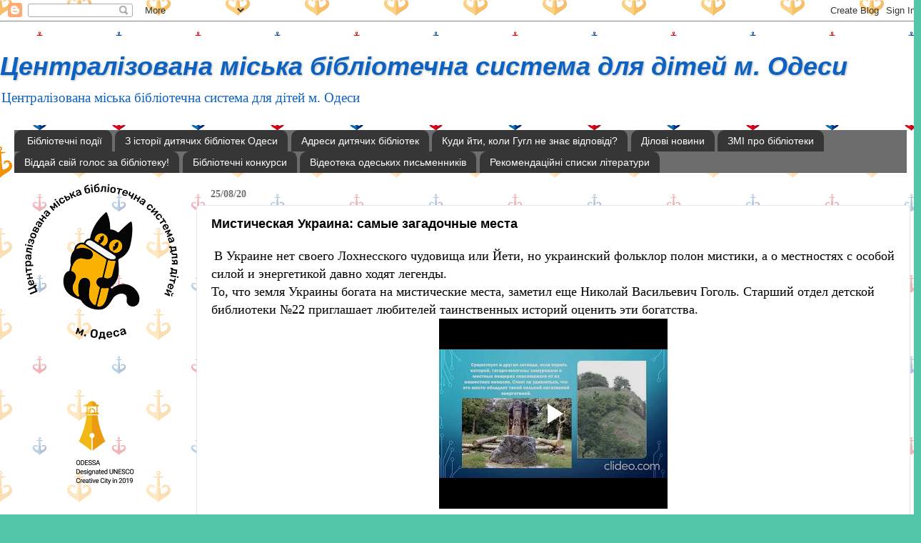

--- FILE ---
content_type: text/html; charset=UTF-8
request_url: https://odessacmbsbaby.blogspot.com/2020/08/blog-post_25.html
body_size: 21999
content:
<!DOCTYPE html>
<html class='v2' dir='ltr' lang='uk'>
<head>
<link href='https://www.blogger.com/static/v1/widgets/335934321-css_bundle_v2.css' rel='stylesheet' type='text/css'/>
<meta content='width=1100' name='viewport'/>
<meta content='text/html; charset=UTF-8' http-equiv='Content-Type'/>
<meta content='blogger' name='generator'/>
<link href='https://odessacmbsbaby.blogspot.com/favicon.ico' rel='icon' type='image/x-icon'/>
<link href='https://odessacmbsbaby.blogspot.com/2020/08/blog-post_25.html' rel='canonical'/>
<link rel="alternate" type="application/atom+xml" title="Централізована міська бібліотечна система             для дітей м. Одеси - Atom" href="https://odessacmbsbaby.blogspot.com/feeds/posts/default" />
<link rel="alternate" type="application/rss+xml" title="Централізована міська бібліотечна система             для дітей м. Одеси - RSS" href="https://odessacmbsbaby.blogspot.com/feeds/posts/default?alt=rss" />
<link rel="service.post" type="application/atom+xml" title="Централізована міська бібліотечна система             для дітей м. Одеси - Atom" href="https://www.blogger.com/feeds/3789620437397268167/posts/default" />

<link rel="alternate" type="application/atom+xml" title="Централізована міська бібліотечна система             для дітей м. Одеси - Atom" href="https://odessacmbsbaby.blogspot.com/feeds/852453702433555653/comments/default" />
<!--Can't find substitution for tag [blog.ieCssRetrofitLinks]-->
<meta content='https://odessacmbsbaby.blogspot.com/2020/08/blog-post_25.html' property='og:url'/>
<meta content='Мистическая Украина: самые загадочные места' property='og:title'/>
<meta content='' property='og:description'/>
<title>Централізована міська бібліотечна система             для дітей м. Одеси: Мистическая Украина: самые загадочные места</title>
<style id='page-skin-1' type='text/css'><!--
/*-----------------------------------------------
Blogger Template Style
Name:     Picture Window
Designer: Blogger
URL:      www.blogger.com
----------------------------------------------- */
/* Content
----------------------------------------------- */
body {
font: normal normal 16px 'Times New Roman', Times, FreeSerif, serif;
color: #000000;
background: #52c5a8 url(https://blogger.googleusercontent.com/img/a/AVvXsEjLPw7f5XaaTdd621gxaUJjgil_2OWBgHSMAKf5vQfUh3OtYLUCU0qBJY_Ct_K7V6uSIeBiBkaBcRR7_yTaOWXNLVDplYouMJrSexMngge73fKs8Bdp-iAifZ8nBi5hE7UxnsCrA12sKxlJCkO34QL5AwqgAdOiuzbz_OE4DgiDlcqvR0_T5Io3wJ1SLA=s1600) repeat scroll top left;
}
html body .region-inner {
min-width: 0;
max-width: 100%;
width: auto;
}
.content-outer {
font-size: 90%;
}
a:link {
text-decoration:none;
color: #0b62c2;
}
a:visited {
text-decoration:none;
color: #F57C00;
}
a:hover {
text-decoration:underline;
color: #8eb6f1;
}
.content-outer {
background: transparent none repeat scroll top left;
-moz-border-radius: 0;
-webkit-border-radius: 0;
-goog-ms-border-radius: 0;
border-radius: 0;
-moz-box-shadow: 0 0 0 rgba(0, 0, 0, .15);
-webkit-box-shadow: 0 0 0 rgba(0, 0, 0, .15);
-goog-ms-box-shadow: 0 0 0 rgba(0, 0, 0, .15);
box-shadow: 0 0 0 rgba(0, 0, 0, .15);
margin: 20px auto;
}
.content-inner {
padding: 0;
}
/* Header
----------------------------------------------- */
.header-outer {
background: #ffffff none repeat-x scroll top left;
_background-image: none;
color: #0b62c2;
-moz-border-radius: 0;
-webkit-border-radius: 0;
-goog-ms-border-radius: 0;
border-radius: 0;
}
.Header img, .Header #header-inner {
-moz-border-radius: 0;
-webkit-border-radius: 0;
-goog-ms-border-radius: 0;
border-radius: 0;
}
.header-inner .Header .titlewrapper,
.header-inner .Header .descriptionwrapper {
padding-left: 0;
padding-right: 0;
}
.Header h1 {
font: italic bold 36px Arial, Tahoma, Helvetica, FreeSans, sans-serif;
text-shadow: 1px 1px 3px rgba(0, 0, 0, 0.3);
}
.Header h1 a {
color: #0b62c2;
}
.Header .description {
font-size: 130%;
}
/* Tabs
----------------------------------------------- */
.tabs-inner {
margin: .5em 20px 0;
padding: 0;
}
.tabs-inner .section {
margin: 0;
}
.tabs-inner .widget ul {
padding: 0;
background: #6d6d6d none repeat scroll bottom;
-moz-border-radius: 0;
-webkit-border-radius: 0;
-goog-ms-border-radius: 0;
border-radius: 0;
}
.tabs-inner .widget li {
border: none;
}
.tabs-inner .widget li a {
display: inline-block;
padding: .5em 1em;
margin-right: .25em;
color: #ffffff;
font: normal normal 14px Arial, Tahoma, Helvetica, FreeSans, sans-serif;
-moz-border-radius: 10px 10px 0 0;
-webkit-border-top-left-radius: 10px;
-webkit-border-top-right-radius: 10px;
-goog-ms-border-radius: 10px 10px 0 0;
border-radius: 10px 10px 0 0;
background: transparent url(https://resources.blogblog.com/blogblog/data/1kt/transparent/black50.png) repeat scroll top left;
border-right: 1px solid #6d6d6d;
}
.tabs-inner .widget li:first-child a {
padding-left: 1.25em;
-moz-border-radius-topleft: 10px;
-moz-border-radius-bottomleft: 0;
-webkit-border-top-left-radius: 10px;
-webkit-border-bottom-left-radius: 0;
-goog-ms-border-top-left-radius: 10px;
-goog-ms-border-bottom-left-radius: 0;
border-top-left-radius: 10px;
border-bottom-left-radius: 0;
}
.tabs-inner .widget li.selected a,
.tabs-inner .widget li a:hover {
position: relative;
z-index: 1;
background: #6d6d6d url(https://resources.blogblog.com/blogblog/data/1kt/transparent/white80.png) repeat scroll bottom;
color: #52c5a8;
-moz-box-shadow: 0 0 3px rgba(0, 0, 0, .15);
-webkit-box-shadow: 0 0 3px rgba(0, 0, 0, .15);
-goog-ms-box-shadow: 0 0 3px rgba(0, 0, 0, .15);
box-shadow: 0 0 3px rgba(0, 0, 0, .15);
}
/* Headings
----------------------------------------------- */
h2 {
font: normal bold 14px 'Times New Roman', Times, FreeSerif, serif;
text-transform: uppercase;
color: #9c9c9c;
margin: .5em 0;
}
/* Main
----------------------------------------------- */
.main-outer {
background: transparent url(https://resources.blogblog.com/blogblog/data/1kt/transparent/white80.png) repeat scroll top left;
-moz-border-radius: 20px 20px 0 0;
-webkit-border-top-left-radius: 20px;
-webkit-border-top-right-radius: 20px;
-webkit-border-bottom-left-radius: 0;
-webkit-border-bottom-right-radius: 0;
-goog-ms-border-radius: 20px 20px 0 0;
border-radius: 20px 20px 0 0;
-moz-box-shadow: 0 1px 3px rgba(0, 0, 0, .15);
-webkit-box-shadow: 0 1px 3px rgba(0, 0, 0, .15);
-goog-ms-box-shadow: 0 1px 3px rgba(0, 0, 0, .15);
box-shadow: 0 1px 3px rgba(0, 0, 0, .15);
}
.main-inner {
padding: 15px 20px 20px;
}
.main-inner .column-center-inner {
padding: 0 0;
}
.main-inner .column-left-inner {
padding-left: 0;
}
.main-inner .column-right-inner {
padding-right: 0;
}
/* Posts
----------------------------------------------- */
h3.post-title {
margin: 0;
font: normal bold 18px Arial, Tahoma, Helvetica, FreeSans, sans-serif;
}
.comments h4 {
margin: 1em 0 0;
font: normal bold 18px Arial, Tahoma, Helvetica, FreeSans, sans-serif;
}
.date-header span {
color: #717171;
}
.post-outer {
background-color: #ffffff;
border: solid 1px #e6e6e6;
-moz-border-radius: 5px;
-webkit-border-radius: 5px;
border-radius: 5px;
-goog-ms-border-radius: 5px;
padding: 15px 20px;
margin: 0 -20px 20px;
}
.post-body {
line-height: 1.4;
font-size: 110%;
position: relative;
}
.post-header {
margin: 0 0 1.5em;
color: #aaaaaa;
line-height: 1.6;
}
.post-footer {
margin: .5em 0 0;
color: #aaaaaa;
line-height: 1.6;
}
#blog-pager {
font-size: 140%
}
#comments .comment-author {
padding-top: 1.5em;
border-top: dashed 1px #ccc;
border-top: dashed 1px rgba(128, 128, 128, .5);
background-position: 0 1.5em;
}
#comments .comment-author:first-child {
padding-top: 0;
border-top: none;
}
.avatar-image-container {
margin: .2em 0 0;
}
/* Comments
----------------------------------------------- */
.comments .comments-content .icon.blog-author {
background-repeat: no-repeat;
background-image: url([data-uri]);
}
.comments .comments-content .loadmore a {
border-top: 1px solid #8eb6f1;
border-bottom: 1px solid #8eb6f1;
}
.comments .continue {
border-top: 2px solid #8eb6f1;
}
/* Widgets
----------------------------------------------- */
.widget ul, .widget #ArchiveList ul.flat {
padding: 0;
list-style: none;
}
.widget ul li, .widget #ArchiveList ul.flat li {
border-top: dashed 1px #ccc;
border-top: dashed 1px rgba(128, 128, 128, .5);
}
.widget ul li:first-child, .widget #ArchiveList ul.flat li:first-child {
border-top: none;
}
.widget .post-body ul {
list-style: disc;
}
.widget .post-body ul li {
border: none;
}
/* Footer
----------------------------------------------- */
.footer-outer {
color:#d6d6d6;
background: transparent url(https://resources.blogblog.com/blogblog/data/1kt/transparent/black50.png) repeat scroll top left;
-moz-border-radius: 0 0 20px 20px;
-webkit-border-top-left-radius: 0;
-webkit-border-top-right-radius: 0;
-webkit-border-bottom-left-radius: 20px;
-webkit-border-bottom-right-radius: 20px;
-goog-ms-border-radius: 0 0 20px 20px;
border-radius: 0 0 20px 20px;
-moz-box-shadow: 0 1px 3px rgba(0, 0, 0, .15);
-webkit-box-shadow: 0 1px 3px rgba(0, 0, 0, .15);
-goog-ms-box-shadow: 0 1px 3px rgba(0, 0, 0, .15);
box-shadow: 0 1px 3px rgba(0, 0, 0, .15);
}
.footer-inner {
padding: 10px 20px 20px;
}
.footer-outer a {
color: #abd3f1;
}
.footer-outer a:visited {
color: #8eb6f1;
}
.footer-outer a:hover {
color: #54b4ff;
}
.footer-outer .widget h2 {
color: #b8b8b8;
}
/* Mobile
----------------------------------------------- */
html body.mobile {
height: auto;
}
html body.mobile {
min-height: 480px;
background-size: 100% auto;
}
.mobile .body-fauxcolumn-outer {
background: transparent none repeat scroll top left;
}
html .mobile .mobile-date-outer, html .mobile .blog-pager {
border-bottom: none;
background: transparent url(https://resources.blogblog.com/blogblog/data/1kt/transparent/white80.png) repeat scroll top left;
margin-bottom: 10px;
}
.mobile .date-outer {
background: transparent url(https://resources.blogblog.com/blogblog/data/1kt/transparent/white80.png) repeat scroll top left;
}
.mobile .header-outer, .mobile .main-outer,
.mobile .post-outer, .mobile .footer-outer {
-moz-border-radius: 0;
-webkit-border-radius: 0;
-goog-ms-border-radius: 0;
border-radius: 0;
}
.mobile .content-outer,
.mobile .main-outer,
.mobile .post-outer {
background: inherit;
border: none;
}
.mobile .content-outer {
font-size: 100%;
}
.mobile-link-button {
background-color: #0b62c2;
}
.mobile-link-button a:link, .mobile-link-button a:visited {
color: #ffffff;
}
.mobile-index-contents {
color: #000000;
}
.mobile .tabs-inner .PageList .widget-content {
background: #6d6d6d url(https://resources.blogblog.com/blogblog/data/1kt/transparent/white80.png) repeat scroll bottom;
color: #52c5a8;
}
.mobile .tabs-inner .PageList .widget-content .pagelist-arrow {
border-left: 1px solid #6d6d6d;
}

--></style>
<style id='template-skin-1' type='text/css'><!--
body {
min-width: 1290px;
}
.content-outer, .content-fauxcolumn-outer, .region-inner {
min-width: 1290px;
max-width: 1290px;
_width: 1290px;
}
.main-inner .columns {
padding-left: 260px;
padding-right: 0px;
}
.main-inner .fauxcolumn-center-outer {
left: 260px;
right: 0px;
/* IE6 does not respect left and right together */
_width: expression(this.parentNode.offsetWidth -
parseInt("260px") -
parseInt("0px") + 'px');
}
.main-inner .fauxcolumn-left-outer {
width: 260px;
}
.main-inner .fauxcolumn-right-outer {
width: 0px;
}
.main-inner .column-left-outer {
width: 260px;
right: 100%;
margin-left: -260px;
}
.main-inner .column-right-outer {
width: 0px;
margin-right: -0px;
}
#layout {
min-width: 0;
}
#layout .content-outer {
min-width: 0;
width: 800px;
}
#layout .region-inner {
min-width: 0;
width: auto;
}
body#layout div.add_widget {
padding: 8px;
}
body#layout div.add_widget a {
margin-left: 32px;
}
--></style>
<style>
    body {background-image:url(https\:\/\/blogger.googleusercontent.com\/img\/a\/AVvXsEjLPw7f5XaaTdd621gxaUJjgil_2OWBgHSMAKf5vQfUh3OtYLUCU0qBJY_Ct_K7V6uSIeBiBkaBcRR7_yTaOWXNLVDplYouMJrSexMngge73fKs8Bdp-iAifZ8nBi5hE7UxnsCrA12sKxlJCkO34QL5AwqgAdOiuzbz_OE4DgiDlcqvR0_T5Io3wJ1SLA=s1600);}
    
@media (max-width: 200px) { body {background-image:url(https\:\/\/blogger.googleusercontent.com\/img\/a\/AVvXsEjLPw7f5XaaTdd621gxaUJjgil_2OWBgHSMAKf5vQfUh3OtYLUCU0qBJY_Ct_K7V6uSIeBiBkaBcRR7_yTaOWXNLVDplYouMJrSexMngge73fKs8Bdp-iAifZ8nBi5hE7UxnsCrA12sKxlJCkO34QL5AwqgAdOiuzbz_OE4DgiDlcqvR0_T5Io3wJ1SLA=w200);}}
@media (max-width: 400px) and (min-width: 201px) { body {background-image:url(https\:\/\/blogger.googleusercontent.com\/img\/a\/AVvXsEjLPw7f5XaaTdd621gxaUJjgil_2OWBgHSMAKf5vQfUh3OtYLUCU0qBJY_Ct_K7V6uSIeBiBkaBcRR7_yTaOWXNLVDplYouMJrSexMngge73fKs8Bdp-iAifZ8nBi5hE7UxnsCrA12sKxlJCkO34QL5AwqgAdOiuzbz_OE4DgiDlcqvR0_T5Io3wJ1SLA=w400);}}
@media (max-width: 800px) and (min-width: 401px) { body {background-image:url(https\:\/\/blogger.googleusercontent.com\/img\/a\/AVvXsEjLPw7f5XaaTdd621gxaUJjgil_2OWBgHSMAKf5vQfUh3OtYLUCU0qBJY_Ct_K7V6uSIeBiBkaBcRR7_yTaOWXNLVDplYouMJrSexMngge73fKs8Bdp-iAifZ8nBi5hE7UxnsCrA12sKxlJCkO34QL5AwqgAdOiuzbz_OE4DgiDlcqvR0_T5Io3wJ1SLA=w800);}}
@media (max-width: 1200px) and (min-width: 801px) { body {background-image:url(https\:\/\/blogger.googleusercontent.com\/img\/a\/AVvXsEjLPw7f5XaaTdd621gxaUJjgil_2OWBgHSMAKf5vQfUh3OtYLUCU0qBJY_Ct_K7V6uSIeBiBkaBcRR7_yTaOWXNLVDplYouMJrSexMngge73fKs8Bdp-iAifZ8nBi5hE7UxnsCrA12sKxlJCkO34QL5AwqgAdOiuzbz_OE4DgiDlcqvR0_T5Io3wJ1SLA=w1200);}}
/* Last tag covers anything over one higher than the previous max-size cap. */
@media (min-width: 1201px) { body {background-image:url(https\:\/\/blogger.googleusercontent.com\/img\/a\/AVvXsEjLPw7f5XaaTdd621gxaUJjgil_2OWBgHSMAKf5vQfUh3OtYLUCU0qBJY_Ct_K7V6uSIeBiBkaBcRR7_yTaOWXNLVDplYouMJrSexMngge73fKs8Bdp-iAifZ8nBi5hE7UxnsCrA12sKxlJCkO34QL5AwqgAdOiuzbz_OE4DgiDlcqvR0_T5Io3wJ1SLA=w1600);}}
  </style>
<!-- Google tag (gtag.js) -->
<script async='true' src='https://www.googletagmanager.com/gtag/js?id=G-MC4R1WWN0T'></script>
<script>
        window.dataLayer = window.dataLayer || [];
        function gtag(){dataLayer.push(arguments);}
        gtag('js', new Date());
        gtag('config', 'G-MC4R1WWN0T');
      </script>
<link href='https://www.blogger.com/dyn-css/authorization.css?targetBlogID=3789620437397268167&amp;zx=08ccab8f-71aa-4039-aba6-db22dbc6c2d9' media='none' onload='if(media!=&#39;all&#39;)media=&#39;all&#39;' rel='stylesheet'/><noscript><link href='https://www.blogger.com/dyn-css/authorization.css?targetBlogID=3789620437397268167&amp;zx=08ccab8f-71aa-4039-aba6-db22dbc6c2d9' rel='stylesheet'/></noscript>
<meta name='google-adsense-platform-account' content='ca-host-pub-1556223355139109'/>
<meta name='google-adsense-platform-domain' content='blogspot.com'/>

</head>
<body class='loading variant-open'>
<div class='navbar section' id='navbar' name='Панель навігації'><div class='widget Navbar' data-version='1' id='Navbar1'><script type="text/javascript">
    function setAttributeOnload(object, attribute, val) {
      if(window.addEventListener) {
        window.addEventListener('load',
          function(){ object[attribute] = val; }, false);
      } else {
        window.attachEvent('onload', function(){ object[attribute] = val; });
      }
    }
  </script>
<div id="navbar-iframe-container"></div>
<script type="text/javascript" src="https://apis.google.com/js/platform.js"></script>
<script type="text/javascript">
      gapi.load("gapi.iframes:gapi.iframes.style.bubble", function() {
        if (gapi.iframes && gapi.iframes.getContext) {
          gapi.iframes.getContext().openChild({
              url: 'https://www.blogger.com/navbar/3789620437397268167?po\x3d852453702433555653\x26origin\x3dhttps://odessacmbsbaby.blogspot.com',
              where: document.getElementById("navbar-iframe-container"),
              id: "navbar-iframe"
          });
        }
      });
    </script><script type="text/javascript">
(function() {
var script = document.createElement('script');
script.type = 'text/javascript';
script.src = '//pagead2.googlesyndication.com/pagead/js/google_top_exp.js';
var head = document.getElementsByTagName('head')[0];
if (head) {
head.appendChild(script);
}})();
</script>
</div></div>
<div class='body-fauxcolumns'>
<div class='fauxcolumn-outer body-fauxcolumn-outer'>
<div class='cap-top'>
<div class='cap-left'></div>
<div class='cap-right'></div>
</div>
<div class='fauxborder-left'>
<div class='fauxborder-right'></div>
<div class='fauxcolumn-inner'>
</div>
</div>
<div class='cap-bottom'>
<div class='cap-left'></div>
<div class='cap-right'></div>
</div>
</div>
</div>
<div class='content'>
<div class='content-fauxcolumns'>
<div class='fauxcolumn-outer content-fauxcolumn-outer'>
<div class='cap-top'>
<div class='cap-left'></div>
<div class='cap-right'></div>
</div>
<div class='fauxborder-left'>
<div class='fauxborder-right'></div>
<div class='fauxcolumn-inner'>
</div>
</div>
<div class='cap-bottom'>
<div class='cap-left'></div>
<div class='cap-right'></div>
</div>
</div>
</div>
<div class='content-outer'>
<div class='content-cap-top cap-top'>
<div class='cap-left'></div>
<div class='cap-right'></div>
</div>
<div class='fauxborder-left content-fauxborder-left'>
<div class='fauxborder-right content-fauxborder-right'></div>
<div class='content-inner'>
<header>
<div class='header-outer'>
<div class='header-cap-top cap-top'>
<div class='cap-left'></div>
<div class='cap-right'></div>
</div>
<div class='fauxborder-left header-fauxborder-left'>
<div class='fauxborder-right header-fauxborder-right'></div>
<div class='region-inner header-inner'>
<div class='header section' id='header' name='Заголовок'><div class='widget Header' data-version='1' id='Header1'>
<div id='header-inner'>
<div class='titlewrapper'>
<h1 class='title'>
<a href='https://odessacmbsbaby.blogspot.com/'>
Централізована міська бібліотечна система             для дітей м. Одеси
</a>
</h1>
</div>
<div class='descriptionwrapper'>
<p class='description'><span>Централізована міська бібліотечна система для дітей м. Одеси</span></p>
</div>
</div>
</div></div>
</div>
</div>
<div class='header-cap-bottom cap-bottom'>
<div class='cap-left'></div>
<div class='cap-right'></div>
</div>
</div>
</header>
<div class='tabs-outer'>
<div class='tabs-cap-top cap-top'>
<div class='cap-left'></div>
<div class='cap-right'></div>
</div>
<div class='fauxborder-left tabs-fauxborder-left'>
<div class='fauxborder-right tabs-fauxborder-right'></div>
<div class='region-inner tabs-inner'>
<div class='tabs section' id='crosscol' name='Усі стовпці'><div class='widget PageList' data-version='1' id='PageList2'>
<h2>Сторінки</h2>
<div class='widget-content'>
<ul>
<li>
<a href='https://odessacmbsbaby.blogspot.com/'>Бібліотечні події</a>
</li>
<li>
<a href='http://odessacmbsbaby.blogspot.com/p/blog-page_30.html'>З історії дитячих бібліотек Одеси</a>
</li>
<li>
<a href='http://odessacmbsbaby.blogspot.com/p/blog-page_08.html'>Адреси дитячих бібліотек</a>
</li>
<li>
<a href='https://odessacmbsbaby.blogspot.com/p/blog-page_13.html'>Куди йти, коли Гугл не знає відповіді?</a>
</li>
<li>
<a href='http://odessacmbsbaby.blogspot.com/p/blog-page_2.html'>Ділові новини</a>
</li>
<li>
<a href='http://odessacmbsbaby.blogspot.com/p/blog-page_10.html'>ЗМІ про бібліотеки </a>
</li>
<li>
<a href='http://odessacmbsbaby.blogspot.com/p/blog-page_5.html'>Віддай свій голос за бібліотеку!</a>
</li>
<li>
<a href='https://odessacmbsbaby.blogspot.com/p/blog-page_8318.html'>Бібліотечні конкурси</a>
</li>
<li>
<a href='https://odessacmbsbaby.blogspot.com/p/blog-page_24.html'>Відеотека одеських письменників</a>
</li>
<li>
<a href='https://odessacmbsbaby.blogspot.com/p/blog-page_18.html'>Рекомендаційні списки літератури</a>
</li>
</ul>
<div class='clear'></div>
</div>
</div></div>
<div class='tabs no-items section' id='crosscol-overflow' name='Cross-Column 2'></div>
</div>
</div>
<div class='tabs-cap-bottom cap-bottom'>
<div class='cap-left'></div>
<div class='cap-right'></div>
</div>
</div>
<div class='main-outer'>
<div class='main-cap-top cap-top'>
<div class='cap-left'></div>
<div class='cap-right'></div>
</div>
<div class='fauxborder-left main-fauxborder-left'>
<div class='fauxborder-right main-fauxborder-right'></div>
<div class='region-inner main-inner'>
<div class='columns fauxcolumns'>
<div class='fauxcolumn-outer fauxcolumn-center-outer'>
<div class='cap-top'>
<div class='cap-left'></div>
<div class='cap-right'></div>
</div>
<div class='fauxborder-left'>
<div class='fauxborder-right'></div>
<div class='fauxcolumn-inner'>
</div>
</div>
<div class='cap-bottom'>
<div class='cap-left'></div>
<div class='cap-right'></div>
</div>
</div>
<div class='fauxcolumn-outer fauxcolumn-left-outer'>
<div class='cap-top'>
<div class='cap-left'></div>
<div class='cap-right'></div>
</div>
<div class='fauxborder-left'>
<div class='fauxborder-right'></div>
<div class='fauxcolumn-inner'>
</div>
</div>
<div class='cap-bottom'>
<div class='cap-left'></div>
<div class='cap-right'></div>
</div>
</div>
<div class='fauxcolumn-outer fauxcolumn-right-outer'>
<div class='cap-top'>
<div class='cap-left'></div>
<div class='cap-right'></div>
</div>
<div class='fauxborder-left'>
<div class='fauxborder-right'></div>
<div class='fauxcolumn-inner'>
</div>
</div>
<div class='cap-bottom'>
<div class='cap-left'></div>
<div class='cap-right'></div>
</div>
</div>
<!-- corrects IE6 width calculation -->
<div class='columns-inner'>
<div class='column-center-outer'>
<div class='column-center-inner'>
<div class='main section' id='main' name='Основний'><div class='widget Blog' data-version='1' id='Blog1'>
<div class='blog-posts hfeed'>

          <div class="date-outer">
        
<h2 class='date-header'><span>25/08/20</span></h2>

          <div class="date-posts">
        
<div class='post-outer'>
<div class='post hentry uncustomized-post-template' itemprop='blogPost' itemscope='itemscope' itemtype='http://schema.org/BlogPosting'>
<meta content='3789620437397268167' itemprop='blogId'/>
<meta content='852453702433555653' itemprop='postId'/>
<a name='852453702433555653'></a>
<h3 class='post-title entry-title' itemprop='name'>
Мистическая Украина: самые загадочные места
</h3>
<div class='post-header'>
<div class='post-header-line-1'></div>
</div>
<div class='post-body entry-content' id='post-body-852453702433555653' itemprop='description articleBody'>
<div dir="ltr" style="text-align: left;" trbidi="on">
&nbsp;<span style="font-family: &quot;times new roman&quot; , serif; font-size: large; text-indent: 0.61in;">В
Украине нет своего Лохнесского чудовища
или Йети, но украинский фольклор полон
мистики, а о местностях с особой силой
и энергетикой давно ходят легенды.</span><br />
<span style="font-family: &quot;times new roman&quot; , serif; font-size: large; text-indent: 0.61in;">То,
что земля Украины богата на мистические
места, заметил еще Николай Васильевич
Гоголь. Старший отдел детской библиотеки
&#8470;22 приглашает любителей таинственных
историй оценить эти богатства.</span><br />
<div style="text-indent: 0.61in;">
<span></span></div>
<div class="separator" style="clear: both; text-align: center;">
<span><iframe allowfullscreen="allowfullscreen" class="b-hbp-video b-uploaded" frameborder="0" height="266" id="BLOGGER-video-2017933fc5de15f4-12485" mozallowfullscreen="mozallowfullscreen" src="https://www.blogger.com/video.g?token=AD6v5dy05_tVb450ouUgfC8OpJoeW5WOFleWpkmi2muABUzAIYk54cYr1bipD0PMoGtSC6jjZF_s3H7krstBUG0-H6SszQz9534zs-PS41WNXkeunH90y9K6c708EI1sOIfXNhHibX-L" webkitallowfullscreen="webkitallowfullscreen" width="320"></iframe></span></div>
<span><span style="font-size: medium;"><br /></span></span></div>
<div style='clear: both;'></div>
</div>
<div class='post-footer'>
<div class='post-footer-line post-footer-line-1'>
<span class='post-author vcard'>
</span>
<span class='post-timestamp'>
на
<meta content='https://odessacmbsbaby.blogspot.com/2020/08/blog-post_25.html' itemprop='url'/>
<a class='timestamp-link' href='https://odessacmbsbaby.blogspot.com/2020/08/blog-post_25.html' rel='bookmark' title='permanent link'><abbr class='published' itemprop='datePublished' title='2020-08-25T13:00:00+03:00'>13:00</abbr></a>
</span>
<span class='post-comment-link'>
</span>
<span class='post-icons'>
<span class='item-action'>
<a href='https://www.blogger.com/email-post/3789620437397268167/852453702433555653' title='Надіслати допис електронною поштою'>
<img alt='' class='icon-action' height='13' src='https://resources.blogblog.com/img/icon18_email.gif' width='18'/>
</a>
</span>
<span class='item-control blog-admin pid-426890166'>
<a href='https://www.blogger.com/post-edit.g?blogID=3789620437397268167&postID=852453702433555653&from=pencil' title='Редагувати допис'>
<img alt='' class='icon-action' height='18' src='https://resources.blogblog.com/img/icon18_edit_allbkg.gif' width='18'/>
</a>
</span>
</span>
<div class='post-share-buttons goog-inline-block'>
<a class='goog-inline-block share-button sb-email' href='https://www.blogger.com/share-post.g?blogID=3789620437397268167&postID=852453702433555653&target=email' target='_blank' title='Надіслати електронною поштою'><span class='share-button-link-text'>Надіслати електронною поштою</span></a><a class='goog-inline-block share-button sb-blog' href='https://www.blogger.com/share-post.g?blogID=3789620437397268167&postID=852453702433555653&target=blog' onclick='window.open(this.href, "_blank", "height=270,width=475"); return false;' target='_blank' title='Опублікувати в блозі'><span class='share-button-link-text'>Опублікувати в блозі</span></a><a class='goog-inline-block share-button sb-twitter' href='https://www.blogger.com/share-post.g?blogID=3789620437397268167&postID=852453702433555653&target=twitter' target='_blank' title='Поділитися в X'><span class='share-button-link-text'>Поділитися в X</span></a><a class='goog-inline-block share-button sb-facebook' href='https://www.blogger.com/share-post.g?blogID=3789620437397268167&postID=852453702433555653&target=facebook' onclick='window.open(this.href, "_blank", "height=430,width=640"); return false;' target='_blank' title='Опублікувати у Facebook'><span class='share-button-link-text'>Опублікувати у Facebook</span></a><a class='goog-inline-block share-button sb-pinterest' href='https://www.blogger.com/share-post.g?blogID=3789620437397268167&postID=852453702433555653&target=pinterest' target='_blank' title='Поділитися в Pinterest'><span class='share-button-link-text'>Поділитися в Pinterest</span></a>
</div>
</div>
<div class='post-footer-line post-footer-line-2'>
<span class='post-labels'>
Ярлыки:
<a href='https://odessacmbsbaby.blogspot.com/search/label/22' rel='tag'>22</a>
</span>
</div>
<div class='post-footer-line post-footer-line-3'>
<span class='post-location'>
</span>
</div>
</div>
</div>
<div class='comments' id='comments'>
<a name='comments'></a>
<h4>Немає коментарів:</h4>
<div id='Blog1_comments-block-wrapper'>
<dl class='avatar-comment-indent' id='comments-block'>
</dl>
</div>
<p class='comment-footer'>
<div class='comment-form'>
<a name='comment-form'></a>
<h4 id='comment-post-message'>Дописати коментар</h4>
<p>
</p>
<a href='https://www.blogger.com/comment/frame/3789620437397268167?po=852453702433555653&hl=uk&saa=85391&origin=https://odessacmbsbaby.blogspot.com' id='comment-editor-src'></a>
<iframe allowtransparency='true' class='blogger-iframe-colorize blogger-comment-from-post' frameborder='0' height='410px' id='comment-editor' name='comment-editor' src='' width='100%'></iframe>
<script src='https://www.blogger.com/static/v1/jsbin/2830521187-comment_from_post_iframe.js' type='text/javascript'></script>
<script type='text/javascript'>
      BLOG_CMT_createIframe('https://www.blogger.com/rpc_relay.html');
    </script>
</div>
</p>
</div>
</div>

        </div></div>
      
</div>
<div class='blog-pager' id='blog-pager'>
<span id='blog-pager-newer-link'>
<a class='blog-pager-newer-link' href='https://odessacmbsbaby.blogspot.com/2020/08/blog-post_26.html' id='Blog1_blog-pager-newer-link' title='Новіша публікація'>Новіша публікація</a>
</span>
<span id='blog-pager-older-link'>
<a class='blog-pager-older-link' href='https://odessacmbsbaby.blogspot.com/2020/08/blog-post_23.html' id='Blog1_blog-pager-older-link' title='Старіша публікація'>Старіша публікація</a>
</span>
<a class='home-link' href='https://odessacmbsbaby.blogspot.com/'>Головна сторінка</a>
</div>
<div class='clear'></div>
<div class='post-feeds'>
<div class='feed-links'>
Підписатися на:
<a class='feed-link' href='https://odessacmbsbaby.blogspot.com/feeds/852453702433555653/comments/default' target='_blank' type='application/atom+xml'>Дописати коментарі (Atom)</a>
</div>
</div>
</div></div>
</div>
</div>
<div class='column-left-outer'>
<div class='column-left-inner'>
<aside>
<div class='sidebar section' id='sidebar-left-1'><div class='widget Image' data-version='1' id='Image3'>
<div class='widget-content'>
<img alt='' height='218' id='Image3_img' src='https://blogger.googleusercontent.com/img/a/AVvXsEgHz3-cDrBC92dVoSlORnrA1cHJ81-AXogMB6-yt5iUDpwuP-b7olD4WhMCj2dvEraLQ6dALoEuG5QIfXk8ACpsx3YRL6kpttrAAzxAjYCJx0oSw_tbKRzeK70z69SER0zdod-c9YEmHapHJ3O7eG7clx5k5uXQ1N_bWpPCS0DPlzJN_wk0_NvhU6e86w=s218' width='215'/>
<br/>
</div>
<div class='clear'></div>
</div><div class='widget Image' data-version='1' id='Image2'>
<div class='widget-content'>
<img alt='' height='215' id='Image2_img' src='https://blogger.googleusercontent.com/img/b/R29vZ2xl/AVvXsEjUnsiA9Zc8WoH4tybIc3UocxuaFrmYX9JFhGZ-LVKQpSDczXNonpVFbB2tnrZBSKO1XVtrvVJKnG5txtRq8SY8meKtpKIsnIBbifiwV-ZjpX7b4_E4D74aAvEEPZbcVtaHI6D7oFU6eYRx/s215/%25D0%2594%25D0%25B8%25D0%25B7%25D0%25B0%25D0%25B9%25D0%25BD+%25D0%25B1%25D0%25B5%25D0%25B7+%25D0%25BD%25D0%25B0%25D0%25B7%25D0%25B2%25D0%25B0%25D0%25BD%25D0%25B8%25D1%258F+%25281%2529.png' width='215'/>
<br/>
</div>
<div class='clear'></div>
</div><div class='widget Image' data-version='1' id='Image1'>
<h2>ЦМБС для дітей</h2>
<div class='widget-content'>
<img alt='ЦМБС для дітей' height='215' id='Image1_img' src='https://blogger.googleusercontent.com/img/b/R29vZ2xl/AVvXsEg9PRlq9oEAHnQuhVmgZPdONmv8Lf-NwDLw53FCXidcHMVOB3FMeRKXF4LYclioQjm7RBMk3CqmZEqavUQbIrPAQv1EubIoqmsNrmE5QuXUPRSi3Cmzj_k8rjLQdcnRyFsjpT6rE-yVKaEb/s215/%25D0%25A4%25D1%2596%25D1%2584%25D1%2596.jpg' width='215'/>
<br/>
</div>
<div class='clear'></div>
</div><div class='widget Stats' data-version='1' id='Stats1'>
<h2>Загальна кількість переглядів сторінки</h2>
<div class='widget-content'>
<div id='Stats1_content' style='display: none;'>
<span class='counter-wrapper text-counter-wrapper' id='Stats1_totalCount'>
</span>
<div class='clear'></div>
</div>
</div>
</div><div class='widget HTML' data-version='1' id='HTML5'>
<h2 class='title'>Facebook</h2>
<div class='widget-content'>
<div class="fb-page" data-href="https://www.facebook.com//cmbsbaby/" data-tabs="timeline" data-small-header="false" data-adapt-container-width="true" data-hide-cover="false" data-show-facepile="true"><blockquote cite="https://www.facebook.com//cmbsbaby/" class="fb-xfbml-parse-ignore"><a href="https://www.facebook.com//cmbsbaby/">Facebook</a></blockquote></div>
</div>
<div class='clear'></div>
</div><div class='widget HTML' data-version='1' id='HTML3'>
<h2 class='title'>Календарь</h2>
<div class='widget-content'>
<script type="text/javascript">
window.iaBACal_Options = {"header_type":"0",
"noSite":false,
"siteUrl":"",
"long_ago_year":"2010",
"long_ago_month":"10",
"long_ago_day":"28",
"lang":"ru",
"cellbgcolor":"",
"tablebgcolor":"",
"widgetwidth":"auto",
"widgetalign":""};
</script><!--[widget]-->


<style type='text/css'>



.iacalendar .cell {

 background-color: transparent;

 text-align: right;
 color: black;

}


.iacalendar .wday_cell {

 text-align: right;
}




.iacalendar .empty_cell {

 background-color: transparent;

}



.iacalendar .cell_0 {

 color: red;

}



.iacalendar .cell a {

 color: inherit;
 text-decoration:underline;

}


.iacalendar .month_year_cell a {
 color: inherit;
 text-decoration:none;
}

.iacalendar .cell_future {
 color: gray;

}

.iacalendar .cell_future.cell_0 {
 color: #f88;

}


.iacalendar .cell_long_ago {
 color: gray;

}

.iacalendar .cell_long_ago.cell_0 {
 color: #f88;

}


.iacalendar .copyright:hover div { display: block; border: 1px solid gray; padding: 4px; background-color: white;} 
.iacalendar .copyright { padding-left: 5px; }
.iacalendar .copyright .copyright2 { display: none; position: absolute; } 
/*
.iacalendar table {
 width: 100%;
}
.iacalendar {
 margin-left: auto;
 margin-right: auto;
 width: 320px;
}

*/


</style>


<div class='iacalendar'>

 <noscript>

  Для отображения содержимого виджета необходима поддержка JavaScript.

 </noscript>

<script type='text/javascript'>


function iaBloggerArchiveCalendar() {

/* --- */



var siteUrl;
var noSite;

var lang;

var weekstart_monday;

var wday_names;

var month_names;

var s_messages;
var header_type;
var long_ago_year;
var long_ago_month;
var long_ago_day;
var cellbgcolor;
var tablebgcolor;
var widgetwidth;
var widgetalign;

/* --- */

function randomString(length) {
    var chars = '0123456789ABCDEFGHIJKLMNOPQRSTUVWXTZabcdefghiklmnopqrstuvwxyz'.split('');
    
    if (! length) {
        length = Math.floor(Math.random() * chars.length);
    }
    
    var str = '';
    for (var i = 0; i < length; i++) {
        str += chars[Math.floor(Math.random() * chars.length)];
    }
    return str;
}

var myid = randomString(10);
var mydivid = 'iaBACalData' + myid;
document.write('<div id="'+mydivid+'"></div>');


var long_ago;

var l = location.href;
var thisSite = /^http:\/\/([a-zA-Z0-9.:-]+\/?)/.exec(l)
if (thisSite)
 thisSite = 'http://' + thisSite[1];
if (thisSite && thisSite[thisSite.length-1] != '/')
 thisSite = thisSite + '/';

function is_in(item, array) {

 for (k in array) {

  if (typeof array[k] == "function") continue;

  if (array[k] == item) return true;

 }

 return false;

}


function setParams(params, noUpdate) {

 if (params) for (var key in params) {
  if (typeof params[key] == "function") continue;
  if (key == 'siteUrl' && params[key] != siteUrl) {
   itemsCache = [];
  }
  eval(key + '=params[key]');
 }

 if (typeof long_ago_year == 'string')
  long_ago_year = parseInt(long_ago_year, 10);
 if (long_ago_year) {
  if (!long_ago_month)
   long_ago_month = 1;
  if (!long_ago_day)
   long_ago_day = 1;
  if (typeof long_ago_month == 'string')
   long_ago_month = parseInt(long_ago_month, 10);
  if (typeof long_ago_day == 'string')
   long_ago_day = parseInt(long_ago_day, 10);
  long_ago = new Date(long_ago_year, long_ago_month - 1, long_ago_day);
 }




 var default_localization_all = {
  'wday_names': ['Su', 'Mo', 'Tu', 'We', 'Th', 'Fr', 'Sa'],
  'month_names': ['January', 'February', 'March', 'April', 'May', 'June', 'July', 'August', 'September', 'October', 'November', 'December'],
  's_messages': 'Posts: ',
  'weekstart_monday': 0
 }
 var default_localization_lang = default_localization_all;

 if (!lang && document.getElementsByClassName) {
  var e = document.getElementsByClassName('post');
  if (e.length && /оммент|ссылк|оиск|рлык/.test(e[0].innerHTML)) {
   lang = 'ru';
  }
 }

 if (!lang && navigator) {
  if (navigator.userLanguage) {
   lang = navigator.userLanguage;
  } else if (navigator.systemLanguage) {
   lang = navigator.userLanguage;
  } else if (navigator.browserLanguage) {
   lang = navigator.browserLanguage;
  } else if (navigator.language) {
   lang = navigator.language;
  }
 }
 if (!lang) {
  lang = 'en';
 }

 if (lang.split('-')[0] == 'ru') {
  default_localization_lang = {
   'wday_names': 'Вс Пн Вт Ср Чт Пт Сб',
   'month_names': 'Январь Февраль Март Апрель Май Июнь Июль Август Сентябрь Октябрь Ноябрь Декабрь',
   's_messages': 'Сообщений: ',
   'weekstart_monday': 1
  }
 }

 if (lang != 'custom') for (var key in default_localization_all) {
  if (typeof default_localization_all[key] == "function") continue;
  eval(key + '=default_localization_lang[key] || default_localization_all[key]');
 }
 if (typeof weekstart_monday == 'string') {
  weekstart_monday = parseInt(weekstart_monday, 10);
 }

 if (typeof wday_names == 'string') {
  wday_names = wday_names.split(/[\s,;]+/);
 }

 if (typeof month_names == 'string') {
  month_names = month_names.split(/[\s,;]+/);
 }

 if (!siteUrl)
  siteUrl = thisSite;

 if (siteUrl && siteUrl[siteUrl.length-1] != '/')
  siteUrl = siteUrl + '/';

 if (!noUpdate && first_date) {
  updateCalendar(first_date);
 }
}

if (window.iaBACal_Options) {
 setParams(window.iaBACal_Options, true);
} else {
 setParams([], true);
}

this.setParams = setParams;

var time_zone;


function sunday_based_wday(wday) {

 if (weekstart_monday) {

  wday = wday + 1

 }

 return wday % 7

}

function get_wday_name(wday) {

 return wday_names[sunday_based_wday(wday)]  || '';

}


function isInFuture(year, month, date) {
 var now = new Date;
 var d = year.getTime ? year : new Date(year, month, date);
 return now.getTime() < d.getTime();
}

function isLongAgo(year, month, date) {
 var d = year.getTime ? year : new Date(year, month, date);
 return long_ago && d.getTime() < long_ago.getTime();
}



function futureAndPastClassName(year, month, date) {
 return (isInFuture(year, month, date)) ? " cell_future" : (isLongAgo(year, month, date)) ? " cell_long_ago" : "";
}

function cellStyle() {
 if (cellbgcolor) {
  return ' style="background-color:'+cellbgcolor+'" '
 }
 return "";
}

function tableStyle() {
 var s = '';
 if (widgetwidth && widgetwidth != 'auto')
  s += 'width:100%;';
 if (tablebgcolor)
  s += 'background-color:' + tablebgcolor + ';'
 if (s)
  return ' style="' + s + '" '
 return "";
}

function makeCalendarTable(first_date, last_date, links) {



 var first_wday = first_date.getDay();

 if (weekstart_monday) {

  first_wday = (first_wday + 6) % 7

 }


 var year = first_date.getFullYear();
 var month = first_date.getMonth();


 var output = ''


 var month_name = month_names[month] || '';


 output += "<table class='calendar_table' "+tableStyle()+">"



 output += "<tr><td colspan='7' style='text-align:center' class='month_year_cell' >";
 if (header_type == 1) {
  output += "<a onclick='iaBACal_changeYear"+myid+"(-1)' href='javascript:void(0)' title='"+(year-1)+"'>&lt;&lt;</a>";
  output += " ";
  output += "<a onclick='iaBACal_changeMonth"+myid+"(-1)' href='javascript:void(0)' title='"+month_names[(month + 11)%12]+"'>&lt;</a>";
  output += month_name;
  output += " ";
  output += year;
  output += "<a onclick='iaBACal_changeMonth"+myid+"(1)' href='javascript:void(0)' title='"+month_names[(month + 1)%12]+"'>&gt;</a>";
  output += " ";
  output += "<a onclick='iaBACal_changeYear"+myid+"(1)' href='javascript:void(0)' title='"+(year+1)+"'>&gt;&gt;</a>";
 } else if (header_type == 2) {
  output += "<a onclick='iaBACal_changeMonth"+myid+"(-1)' href='javascript:void(0)' title='"+month_names[(month + 11)%12]+"'>&lt;</a>";
  output += month_name;
  output += " ";
  output += year;
  output += "<a onclick='iaBACal_changeMonth"+myid+"(1)' href='javascript:void(0)' title='"+month_names[(month + 1)%12]+"'>&gt;</a>";
 } else {
  output += "<a onclick='iaBACal_changeMonth"+myid+"(-1)' href='javascript:void(0)' title='"+month_names[(month + 11)%12]+"'>&lt;</a>"
  output += month_name;
  output += "<a onclick='iaBACal_changeMonth"+myid+"(1)' href='javascript:void(0)' title='"+month_names[(month + 1)%12]+"'>&gt;</a>"
  output += " ";
  output += "<a onclick='iaBACal_changeYear"+myid+"(-1)' href='javascript:void(0)' title='"+(year-1)+"'>&lt;</a>"
  output += year;
  output += "<a onclick='iaBACal_changeYear"+myid+"(1)' href='javascript:void(0)' title='"+(year+1)+"'>&gt;</a>"

 }
 output += "</td></tr>"



 output += "<tr>"

 for (var i = 0; i < 7; i++) {

  output += "<td class='wday_cell cell_" + sunday_based_wday(i) + "'>" + get_wday_name(i)  + "</td>";

 }

 output += "</tr><tr>"

 for (var i = 0; i < first_wday; i++) {

  output += "<td class='empty_cell cell_" + sunday_based_wday(i) + futureAndPastClassName(year, month, -first_wday+i) + "'></td>";

 }

 for (var day = 1, wday = first_wday; day <= last_date.getDate(); day++) {

  wday = wday % 7;

  if (wday == 0 && day > 1) {

   output += "<tr>"

  }

  var a_href = undefined;

  var a_title = undefined;

  if (links && links[day] && links[day].length) {

   if (links[day].length == 1) {

    a_href = links[day][0].href;

    a_title = links[day][0].title;

   } else {
    var title_parts = [];

    var date_date = day;

    if (date_date < 10) date_date = '0' + date_date.toString();

    var date_month = first_date.getMonth() + 1;

    if (date_month < 10) date_month = '0' + date_month.toString();

    a_href = siteUrl + 'search' +

     //'?published-min='+first_date.getFullYear()+'-'+date_month+'-'+date_date+'T00:00:00+00:00' +

     '?updated-max='+first_date.getFullYear()+'-'+date_month+'-'+date_date+'T23%3A59%3A59%2B' + time_zone +

     '&max-results='+links[day].length ;
    a_title = '';
    a_title += s_messages + links[day].length// + '. ';
    /*for (var i = 0; i < links[day].length; i++) {
     if (i != 0)
      a_title += ", ";
     a_title += "&#171;" + links[day][i].title + "&#187;";
    }*/
    title_parts.push(a_title);
    for (var i = 0; i < links[day].length; i++) {
     title_parts.push(links[day][i].title || 'untitled');
    }
    a_title = title_parts.join(' | ');

   }

  }

  output += "<td class='cell cell_" + sunday_based_wday(wday) + futureAndPastClassName(year, month, day) + "'"+cellStyle()+">"

  if (a_href)

   output += "<a href='"+a_href+"' title='"+a_title.replace(new RegExp("'", 'g'), '&#39;')+"'>"

  output += day;

  if (a_href)

   output += "</a>"

  output += "</td>";

  if (wday == 6) {

   output += "</tr>"

  }

  wday = wday + 1;

 }

 for (var i = wday; i < 7; i++, day++) {

  output += "<td class='empty_cell cell_" + sunday_based_wday(i) + futureAndPastClassName(year, month, day) + "'></td>";

 }

 output += '</table>'

 return output;

}




var first_date;



function showCalendar(items, base_date) {
 var dates = getFirstAndLastDates(base_date);
 first_date = dates[0];

 var last_date  = dates[1];
 var mydiv = document.getElementById(mydivid);

 mydiv.innerHTML = makeCalendarTable(first_date, last_date, items);

 mydiv.style.width = widgetwidth || 'auto';

 var c;
 if (mydiv.parentNode && mydiv.parentNode.getElementsByClassName) {
  c = mydiv.parentNode.getElementsByClassName('copyright');
  c = c.length ? c[0] :  undefined;
 }

 if (widgetalign == 'right') {
  mydiv.style.marginLeft = 'auto';
  mydiv.style.marginRight = '0px';
  if (c) {
   c.style.marginLeft = 'auto';
   c.style.marginRight = '0px';
  }
 } else if (widgetalign == 'center') {
  mydiv.style.marginLeft = 'auto';
  mydiv.style.marginRight = 'auto';
  if (c) {
   c.style.marginLeft = 'auto';
   c.style.marginRight = 'auto';
  }
 } else {
  mydiv.style.marginLeft = '0px';
  mydiv.style.marginRight = 'auto';
  if (c) {
   c.style.marginLeft = '0px';
   c.style.marginRight = 'auto';
  }
 }

 if (c) {
  c.style.width = widgetwidth || 'auto';
 }
}


var itemsCache = [];


function receiveReply(json) {

 var base_date;

 for (var k in json.feed.link)
 {
  if (typeof json.feed.link[k] == "function") continue;

  if (json.feed.link[k].rel == "self") {

   var s = json.feed.link[k].href;
   var s = /published-max=([0-9]+)-([0-9]+)-([0-9]+)T/.exec(s);
   if (s) {
    base_date = new Date(parseInt(s[1], 10), parseInt(s[2], 10) - 1, 1)
   }

   break;

  }

 }

 var receivedItems = [];


 for (var k in json.feed.entry) {

  var entry = json.feed.entry[k];

  if (typeof entry == "function") continue;

  var href = "";

  for (var kl in entry.link) {

   if (typeof entry.link[kl] == "function") continue;

   if (entry.link[kl].rel == "alternate") {

    href = entry.link[kl].href;

    break;

   }

  }



  var day = parseInt((entry.published.$t).split('T')[0].split('-')[2], 10);

  time_zone = entry.published.$t.split('+')[1];



  if (typeof receivedItems[day] != "object")

   receivedItems[day] = [];



  if (href != "") {

   var item = { "href" : href, "title" : entry.title.$t};

   receivedItems[day].push(item);

  }

 }


 if (base_date) {
  if (!itemsCache[base_date.getFullYear()])
   itemsCache[base_date.getFullYear()] = [];
  itemsCache[base_date.getFullYear()][base_date.getMonth()] = {
   updated: (new Date()).getTime(),
   items: receivedItems
  }

  showCalendar(receivedItems, base_date);
 }

}


window['iaBACal_receiveReply' + myid] = function (json) {receiveReply(json);}


function sendQueryForDates(query, first_date, last_date) {

 var first_date_date = first_date.getDate();

 if (first_date_date < 10) first_date_date = '0' + first_date_date.toString();

 var first_date_month = first_date.getMonth() + 1;

 if (first_date_month < 10) first_date_month = '0' + first_date_month.toString();



 var last_date_date = last_date.getDate();

 if (last_date_date < 10) last_date_date = '0' + last_date_date.toString();

 var last_date_month = last_date.getMonth() + 1;

 if (last_date_month < 10) last_date_month = '0' + last_date_month.toString();



 var q = query + 'feeds/posts/default/' +

  '?alt=json-in-script&callback=iaBACal_receiveReply' + myid +

  '&published-min='+first_date.getFullYear()+'-'+first_date_month+'-'+first_date_date+'T00:00:00' +

  '&published-max='+last_date.getFullYear()+'-'+last_date_month+'-'+last_date_date+'T23:59:59' +

  '&max-results=500';
 var script = document.createElement('script');

 script.setAttribute('src', q);

 script.setAttribute('type', 'text/javascript');

 document.documentElement.firstChild.appendChild(script);

}


function getFirstAndLastDates(base_date) {
 var first_date;

 var last_date;

 first_date = new Date(base_date.getFullYear(), base_date.getMonth(), 1);

 last_date  = new Date(base_date.getFullYear(), base_date.getMonth(), 1);

 last_date.setDate(last_date.getDate() + 31);

 last_date.setDate(1);

 last_date.setDate(0);
 return [first_date, last_date];
}


function updateCalendar(base_date) {
 var dates = getFirstAndLastDates(base_date);
 first_date = dates[0];

 last_date  = dates[1];

 if (siteUrl && !noSite && !isInFuture(first_date) && !isLongAgo(last_date)) {
  var c;
  if ((c = itemsCache[base_date.getFullYear()]) && (c = c[base_date.getMonth()]) && (c.updated + 90000 > (new Date).getTime())) {
   showCalendar(c.items, base_date);
  } else {
   sendQueryForDates(siteUrl, first_date, last_date);
  }
 } else {
  showCalendar([], base_date);
 }
}


var year, month;

if (!noSite) {
 if (siteUrl && siteUrl == thisSite) {
  var l = location.href;
  var s;
  if ((s = l.split('/search?')) && (s.length == 2) && (s = /updated-max=([0-9]+)-([0-9]+)/.exec(s[1]))) {
   year = s[1];
   month = s[2];
  } else if ((s = /\/([0-9]+)\/([0-9]+)\/.*\.html/.exec(l))) {
   year = s[1];
   month = s[2];
  } else if ((s = /\/([0-9]+)_([0-9]+)_([0-9]+)_archive\.html/.exec(l))) {
   year = s[1];
   month = s[2];
  }
 }
}

var base_date1 = new Date;

if (year) {
 if (typeof year == 'string')
  year = parseInt(year, 10);
 if (typeof month == 'string')
  month = parseInt(month, 10);
 base_date1 = new Date(year, month-1, 1);
}


updateCalendar(base_date1);


window['iaBACal_changeMonth' + myid] = function (n) {
 first_date.setMonth(first_date.getMonth() + n);
 updateCalendar(first_date)
}

window['iaBACal_changeYear' + myid] = function (n) {
 first_date.setFullYear(first_date.getFullYear() + n);
 updateCalendar(first_date)
}

}

window.iaBACal_LastCreated = new iaBloggerArchiveCalendar();


</script>


 <div class='copyright'>
  <small><a href='http://izhurnal.blogspot.com/2010/10/calendar-archive-widget-blogger.html'>Calendar Widget</a></small>
  <div class='copyright2'><small>
   Идея: <a href='http://amateurblogger.ru' title='блог seo-дилетанта'>amateurblogger</a><br/>
   Реализация: <a href='http://izhurnal.blogspot.com/' title='интернет-журнал. всё для блогера.'>izhurnal</a><br/>
  </small></div>
 </div>


</div>

<!--/[widget]-->
</div>
<div class='clear'></div>
</div><div class='widget LinkList' data-version='1' id='LinkList1'>
<div class='widget-content'>
<ul>
<li><a href='https://cmbsbaby.od.ua/'>Сайт КУ "ЦБС для дітей"</a></li>
<li><a href='https://t.me/cmbsbaby'>Telegram Дитячі бібліотеки м.Одеси</a></li>
<li><a href='https://www.facebook.com//cmbsbaby/'>Facebook Централізована міська бібліотечна система для дітей м. Одеса</a></li>
<li><a href='https://bibliogrod.blogspot.com/'>Відділ довідково-бібліографічних та інформаційних послуг</a></li>
<li><a href='https://www.facebook.com/groups/224494831426821'>Facebook Дитячі бібліотеки Одеси</a></li>
<li><a href='https://www.facebook.com/bibliogrod/'>Facebook Бібліолоція. Одеса ЦМБС для дітей</a></li>
<li><a href='https://www.facebook.com/profile.php?id=61558839836621'>Facebook Центральної міської дитячої бібліотеки</a></li>
<li><a href='https://ucz-odessa.blogspot.com/'>Блог Універсального читального залу</a></li>
<li><a href='https://www.facebook.com/profile.php?id=100092582107839'>Facebook Бібліотечно - інформаційний центр дитячої бібліотеки</a></li>
<li><a href='https://www.facebook.com/groups/509957067683279'>Facebook Бібліотека-філія 4</a></li>
<li><a href='https://www.facebook.com/profile.php?id=61552498552100'>Facebook Бібліотека-філія 9</a></li>
<li><a href='https://www.facebook.com/groups/699349958612423'>Facebook Бібліотека-філія 10</a></li>
<li><a href='https://www.facebook.com/profile.php?id=61552509651584'>Facebook Бібліотека-філія 11</a></li>
<li><a href='https://www.facebook.com/profile.php?id=61550961444812'>Facebook Бібліотека-філія 19</a></li>
<li><a href='https://www.facebook.com/profile.php?id=100092210286320'>Facebook Бібліотека-філія 21</a></li>
<li><a href='https://www.facebook.com/biblio22'>Facebook Бібліотека-філія 22</a></li>
<li><a href='https://biblioteka23biogspot.blogspot.com/?m=1'>Блог бібліотеки-філії &#8470;23</a></li>
<li><a href='https://www.facebook.com/groups/1113845902313751'>Facebook Бібліотека-філія 23</a></li>
<li><a href='http://bibod24qwe.blogspot.com/'>Блог бібліотеки-філії &#8470;24</a></li>
<li><a href='https://www.facebook.com/profile.php?id=61553859610294'>Facebook Бібліотека-філія 24</a></li>
<li><a href='https://www.facebook.com/library26/'>Facebook Бібліотека-філія 26</a></li>
<li><a href='https://www.facebook.com/profile.php?id=61552476864881'>Facebook Бібліотека-філія 36</a></li>
<li><a href='https://www.facebook.com/groups/683971419205330'>Facebook Бібліотека-філія 37</a></li>
<li><a href='https://www.facebook.com/profile.php?id=61551860146117'>Facebook Бібліотека-філія 39</a></li>
<li><a href='http://filial40.od.ua/'>Блог бібліотеки-філії &#8470;40</a></li>
<li><a href='https://www.facebook.com/profile.php?id=100091611168832'>Facebook Бібліотека-філія 40</a></li>
<li><a href='http://bibodessa45.blogspot.com/'>Блог бібліотеки-філії &#8470;45</a></li>
<li><a href='https://www.facebook.com/odessa.libr.5'>Facebook Бібліотека-філія 45</a></li>
<li><a href='https://www.facebook.com/profile.php?id=61553072410305'>Facebook Бібліотека-філія 46</a></li>
<li><a href='https://www.facebook.com/profile.php?id=61552037501278'>Facebook Бібліотека-філія 48</a></li>
<li><a href='https://www.instagram.com/cmbsbabyod/'>instagram</a></li>
<li><a href='https://www.tiktok.com/@cmbsbaby.od.ua?_t=ZM-8uarLPV3Elb&_r=1'>TikTok "ЦБС для дітей" м.Одеси</a></li>
<li><a href='https://www.youtube.com/@odesacmbsbaby/about'>YouTube Дитячі бібліотеки Одеси</a></li>
<li><a href='https://galina-lazareva.blogspot.com/'>https://galina-lazareva.blogspot.com/</a></li>
<li><a href='https://galinalazareva.blogspot.com/'>https://galinalazareva.blogspot.com/</a></li>
<li><a href='http://nademlinskij.blogspot.com/2017/07/blog-post_96.html'>Алексей Надэмлинский</a></li>
<li><a href='https://t.me/cmbsbaby'>Telegram Дитячі бібліотеки м.Одеси</a></li>
<li><a href='http://cbs-dity.edukit.od.ua/'>Архів сайту КУ "ЦБС для дітей"</a></li>
</ul>
<div class='clear'></div>
</div>
</div><div class='widget BlogArchive' data-version='1' id='BlogArchive1'>
<h2>Архів блогу</h2>
<div class='widget-content'>
<div id='ArchiveList'>
<div id='BlogArchive1_ArchiveList'>
<ul class='hierarchy'>
<li class='archivedate collapsed'>
<a class='toggle' href='javascript:void(0)'>
<span class='zippy'>

        &#9658;&#160;
      
</span>
</a>
<a class='post-count-link' href='https://odessacmbsbaby.blogspot.com/2025/'>
2025
</a>
<span class='post-count' dir='ltr'>(140)</span>
<ul class='hierarchy'>
<li class='archivedate collapsed'>
<a class='toggle' href='javascript:void(0)'>
<span class='zippy'>

        &#9658;&#160;
      
</span>
</a>
<a class='post-count-link' href='https://odessacmbsbaby.blogspot.com/2025/06/'>
червня
</a>
<span class='post-count' dir='ltr'>(1)</span>
</li>
</ul>
<ul class='hierarchy'>
<li class='archivedate collapsed'>
<a class='toggle' href='javascript:void(0)'>
<span class='zippy'>

        &#9658;&#160;
      
</span>
</a>
<a class='post-count-link' href='https://odessacmbsbaby.blogspot.com/2025/05/'>
травня
</a>
<span class='post-count' dir='ltr'>(8)</span>
</li>
</ul>
<ul class='hierarchy'>
<li class='archivedate collapsed'>
<a class='toggle' href='javascript:void(0)'>
<span class='zippy'>

        &#9658;&#160;
      
</span>
</a>
<a class='post-count-link' href='https://odessacmbsbaby.blogspot.com/2025/04/'>
квітня
</a>
<span class='post-count' dir='ltr'>(26)</span>
</li>
</ul>
<ul class='hierarchy'>
<li class='archivedate collapsed'>
<a class='toggle' href='javascript:void(0)'>
<span class='zippy'>

        &#9658;&#160;
      
</span>
</a>
<a class='post-count-link' href='https://odessacmbsbaby.blogspot.com/2025/03/'>
березня
</a>
<span class='post-count' dir='ltr'>(34)</span>
</li>
</ul>
<ul class='hierarchy'>
<li class='archivedate collapsed'>
<a class='toggle' href='javascript:void(0)'>
<span class='zippy'>

        &#9658;&#160;
      
</span>
</a>
<a class='post-count-link' href='https://odessacmbsbaby.blogspot.com/2025/02/'>
лютого
</a>
<span class='post-count' dir='ltr'>(31)</span>
</li>
</ul>
<ul class='hierarchy'>
<li class='archivedate collapsed'>
<a class='toggle' href='javascript:void(0)'>
<span class='zippy'>

        &#9658;&#160;
      
</span>
</a>
<a class='post-count-link' href='https://odessacmbsbaby.blogspot.com/2025/01/'>
січня
</a>
<span class='post-count' dir='ltr'>(40)</span>
</li>
</ul>
</li>
</ul>
<ul class='hierarchy'>
<li class='archivedate collapsed'>
<a class='toggle' href='javascript:void(0)'>
<span class='zippy'>

        &#9658;&#160;
      
</span>
</a>
<a class='post-count-link' href='https://odessacmbsbaby.blogspot.com/2024/'>
2024
</a>
<span class='post-count' dir='ltr'>(949)</span>
<ul class='hierarchy'>
<li class='archivedate collapsed'>
<a class='toggle' href='javascript:void(0)'>
<span class='zippy'>

        &#9658;&#160;
      
</span>
</a>
<a class='post-count-link' href='https://odessacmbsbaby.blogspot.com/2024/12/'>
грудня
</a>
<span class='post-count' dir='ltr'>(17)</span>
</li>
</ul>
<ul class='hierarchy'>
<li class='archivedate collapsed'>
<a class='toggle' href='javascript:void(0)'>
<span class='zippy'>

        &#9658;&#160;
      
</span>
</a>
<a class='post-count-link' href='https://odessacmbsbaby.blogspot.com/2024/11/'>
листопада
</a>
<span class='post-count' dir='ltr'>(54)</span>
</li>
</ul>
<ul class='hierarchy'>
<li class='archivedate collapsed'>
<a class='toggle' href='javascript:void(0)'>
<span class='zippy'>

        &#9658;&#160;
      
</span>
</a>
<a class='post-count-link' href='https://odessacmbsbaby.blogspot.com/2024/10/'>
жовтня
</a>
<span class='post-count' dir='ltr'>(87)</span>
</li>
</ul>
<ul class='hierarchy'>
<li class='archivedate collapsed'>
<a class='toggle' href='javascript:void(0)'>
<span class='zippy'>

        &#9658;&#160;
      
</span>
</a>
<a class='post-count-link' href='https://odessacmbsbaby.blogspot.com/2024/09/'>
вересня
</a>
<span class='post-count' dir='ltr'>(66)</span>
</li>
</ul>
<ul class='hierarchy'>
<li class='archivedate collapsed'>
<a class='toggle' href='javascript:void(0)'>
<span class='zippy'>

        &#9658;&#160;
      
</span>
</a>
<a class='post-count-link' href='https://odessacmbsbaby.blogspot.com/2024/08/'>
серпня
</a>
<span class='post-count' dir='ltr'>(78)</span>
</li>
</ul>
<ul class='hierarchy'>
<li class='archivedate collapsed'>
<a class='toggle' href='javascript:void(0)'>
<span class='zippy'>

        &#9658;&#160;
      
</span>
</a>
<a class='post-count-link' href='https://odessacmbsbaby.blogspot.com/2024/07/'>
липня
</a>
<span class='post-count' dir='ltr'>(98)</span>
</li>
</ul>
<ul class='hierarchy'>
<li class='archivedate collapsed'>
<a class='toggle' href='javascript:void(0)'>
<span class='zippy'>

        &#9658;&#160;
      
</span>
</a>
<a class='post-count-link' href='https://odessacmbsbaby.blogspot.com/2024/06/'>
червня
</a>
<span class='post-count' dir='ltr'>(86)</span>
</li>
</ul>
<ul class='hierarchy'>
<li class='archivedate collapsed'>
<a class='toggle' href='javascript:void(0)'>
<span class='zippy'>

        &#9658;&#160;
      
</span>
</a>
<a class='post-count-link' href='https://odessacmbsbaby.blogspot.com/2024/05/'>
травня
</a>
<span class='post-count' dir='ltr'>(100)</span>
</li>
</ul>
<ul class='hierarchy'>
<li class='archivedate collapsed'>
<a class='toggle' href='javascript:void(0)'>
<span class='zippy'>

        &#9658;&#160;
      
</span>
</a>
<a class='post-count-link' href='https://odessacmbsbaby.blogspot.com/2024/04/'>
квітня
</a>
<span class='post-count' dir='ltr'>(88)</span>
</li>
</ul>
<ul class='hierarchy'>
<li class='archivedate collapsed'>
<a class='toggle' href='javascript:void(0)'>
<span class='zippy'>

        &#9658;&#160;
      
</span>
</a>
<a class='post-count-link' href='https://odessacmbsbaby.blogspot.com/2024/03/'>
березня
</a>
<span class='post-count' dir='ltr'>(86)</span>
</li>
</ul>
<ul class='hierarchy'>
<li class='archivedate collapsed'>
<a class='toggle' href='javascript:void(0)'>
<span class='zippy'>

        &#9658;&#160;
      
</span>
</a>
<a class='post-count-link' href='https://odessacmbsbaby.blogspot.com/2024/02/'>
лютого
</a>
<span class='post-count' dir='ltr'>(106)</span>
</li>
</ul>
<ul class='hierarchy'>
<li class='archivedate collapsed'>
<a class='toggle' href='javascript:void(0)'>
<span class='zippy'>

        &#9658;&#160;
      
</span>
</a>
<a class='post-count-link' href='https://odessacmbsbaby.blogspot.com/2024/01/'>
січня
</a>
<span class='post-count' dir='ltr'>(83)</span>
</li>
</ul>
</li>
</ul>
<ul class='hierarchy'>
<li class='archivedate collapsed'>
<a class='toggle' href='javascript:void(0)'>
<span class='zippy'>

        &#9658;&#160;
      
</span>
</a>
<a class='post-count-link' href='https://odessacmbsbaby.blogspot.com/2023/'>
2023
</a>
<span class='post-count' dir='ltr'>(1062)</span>
<ul class='hierarchy'>
<li class='archivedate collapsed'>
<a class='toggle' href='javascript:void(0)'>
<span class='zippy'>

        &#9658;&#160;
      
</span>
</a>
<a class='post-count-link' href='https://odessacmbsbaby.blogspot.com/2023/12/'>
грудня
</a>
<span class='post-count' dir='ltr'>(88)</span>
</li>
</ul>
<ul class='hierarchy'>
<li class='archivedate collapsed'>
<a class='toggle' href='javascript:void(0)'>
<span class='zippy'>

        &#9658;&#160;
      
</span>
</a>
<a class='post-count-link' href='https://odessacmbsbaby.blogspot.com/2023/11/'>
листопада
</a>
<span class='post-count' dir='ltr'>(86)</span>
</li>
</ul>
<ul class='hierarchy'>
<li class='archivedate collapsed'>
<a class='toggle' href='javascript:void(0)'>
<span class='zippy'>

        &#9658;&#160;
      
</span>
</a>
<a class='post-count-link' href='https://odessacmbsbaby.blogspot.com/2023/10/'>
жовтня
</a>
<span class='post-count' dir='ltr'>(104)</span>
</li>
</ul>
<ul class='hierarchy'>
<li class='archivedate collapsed'>
<a class='toggle' href='javascript:void(0)'>
<span class='zippy'>

        &#9658;&#160;
      
</span>
</a>
<a class='post-count-link' href='https://odessacmbsbaby.blogspot.com/2023/09/'>
вересня
</a>
<span class='post-count' dir='ltr'>(115)</span>
</li>
</ul>
<ul class='hierarchy'>
<li class='archivedate collapsed'>
<a class='toggle' href='javascript:void(0)'>
<span class='zippy'>

        &#9658;&#160;
      
</span>
</a>
<a class='post-count-link' href='https://odessacmbsbaby.blogspot.com/2023/08/'>
серпня
</a>
<span class='post-count' dir='ltr'>(72)</span>
</li>
</ul>
<ul class='hierarchy'>
<li class='archivedate collapsed'>
<a class='toggle' href='javascript:void(0)'>
<span class='zippy'>

        &#9658;&#160;
      
</span>
</a>
<a class='post-count-link' href='https://odessacmbsbaby.blogspot.com/2023/07/'>
липня
</a>
<span class='post-count' dir='ltr'>(65)</span>
</li>
</ul>
<ul class='hierarchy'>
<li class='archivedate collapsed'>
<a class='toggle' href='javascript:void(0)'>
<span class='zippy'>

        &#9658;&#160;
      
</span>
</a>
<a class='post-count-link' href='https://odessacmbsbaby.blogspot.com/2023/06/'>
червня
</a>
<span class='post-count' dir='ltr'>(86)</span>
</li>
</ul>
<ul class='hierarchy'>
<li class='archivedate collapsed'>
<a class='toggle' href='javascript:void(0)'>
<span class='zippy'>

        &#9658;&#160;
      
</span>
</a>
<a class='post-count-link' href='https://odessacmbsbaby.blogspot.com/2023/05/'>
травня
</a>
<span class='post-count' dir='ltr'>(90)</span>
</li>
</ul>
<ul class='hierarchy'>
<li class='archivedate collapsed'>
<a class='toggle' href='javascript:void(0)'>
<span class='zippy'>

        &#9658;&#160;
      
</span>
</a>
<a class='post-count-link' href='https://odessacmbsbaby.blogspot.com/2023/04/'>
квітня
</a>
<span class='post-count' dir='ltr'>(67)</span>
</li>
</ul>
<ul class='hierarchy'>
<li class='archivedate collapsed'>
<a class='toggle' href='javascript:void(0)'>
<span class='zippy'>

        &#9658;&#160;
      
</span>
</a>
<a class='post-count-link' href='https://odessacmbsbaby.blogspot.com/2023/03/'>
березня
</a>
<span class='post-count' dir='ltr'>(106)</span>
</li>
</ul>
<ul class='hierarchy'>
<li class='archivedate collapsed'>
<a class='toggle' href='javascript:void(0)'>
<span class='zippy'>

        &#9658;&#160;
      
</span>
</a>
<a class='post-count-link' href='https://odessacmbsbaby.blogspot.com/2023/02/'>
лютого
</a>
<span class='post-count' dir='ltr'>(90)</span>
</li>
</ul>
<ul class='hierarchy'>
<li class='archivedate collapsed'>
<a class='toggle' href='javascript:void(0)'>
<span class='zippy'>

        &#9658;&#160;
      
</span>
</a>
<a class='post-count-link' href='https://odessacmbsbaby.blogspot.com/2023/01/'>
січня
</a>
<span class='post-count' dir='ltr'>(93)</span>
</li>
</ul>
</li>
</ul>
<ul class='hierarchy'>
<li class='archivedate collapsed'>
<a class='toggle' href='javascript:void(0)'>
<span class='zippy'>

        &#9658;&#160;
      
</span>
</a>
<a class='post-count-link' href='https://odessacmbsbaby.blogspot.com/2022/'>
2022
</a>
<span class='post-count' dir='ltr'>(1169)</span>
<ul class='hierarchy'>
<li class='archivedate collapsed'>
<a class='toggle' href='javascript:void(0)'>
<span class='zippy'>

        &#9658;&#160;
      
</span>
</a>
<a class='post-count-link' href='https://odessacmbsbaby.blogspot.com/2022/12/'>
грудня
</a>
<span class='post-count' dir='ltr'>(101)</span>
</li>
</ul>
<ul class='hierarchy'>
<li class='archivedate collapsed'>
<a class='toggle' href='javascript:void(0)'>
<span class='zippy'>

        &#9658;&#160;
      
</span>
</a>
<a class='post-count-link' href='https://odessacmbsbaby.blogspot.com/2022/11/'>
листопада
</a>
<span class='post-count' dir='ltr'>(95)</span>
</li>
</ul>
<ul class='hierarchy'>
<li class='archivedate collapsed'>
<a class='toggle' href='javascript:void(0)'>
<span class='zippy'>

        &#9658;&#160;
      
</span>
</a>
<a class='post-count-link' href='https://odessacmbsbaby.blogspot.com/2022/10/'>
жовтня
</a>
<span class='post-count' dir='ltr'>(133)</span>
</li>
</ul>
<ul class='hierarchy'>
<li class='archivedate collapsed'>
<a class='toggle' href='javascript:void(0)'>
<span class='zippy'>

        &#9658;&#160;
      
</span>
</a>
<a class='post-count-link' href='https://odessacmbsbaby.blogspot.com/2022/09/'>
вересня
</a>
<span class='post-count' dir='ltr'>(128)</span>
</li>
</ul>
<ul class='hierarchy'>
<li class='archivedate collapsed'>
<a class='toggle' href='javascript:void(0)'>
<span class='zippy'>

        &#9658;&#160;
      
</span>
</a>
<a class='post-count-link' href='https://odessacmbsbaby.blogspot.com/2022/08/'>
серпня
</a>
<span class='post-count' dir='ltr'>(104)</span>
</li>
</ul>
<ul class='hierarchy'>
<li class='archivedate collapsed'>
<a class='toggle' href='javascript:void(0)'>
<span class='zippy'>

        &#9658;&#160;
      
</span>
</a>
<a class='post-count-link' href='https://odessacmbsbaby.blogspot.com/2022/07/'>
липня
</a>
<span class='post-count' dir='ltr'>(58)</span>
</li>
</ul>
<ul class='hierarchy'>
<li class='archivedate collapsed'>
<a class='toggle' href='javascript:void(0)'>
<span class='zippy'>

        &#9658;&#160;
      
</span>
</a>
<a class='post-count-link' href='https://odessacmbsbaby.blogspot.com/2022/06/'>
червня
</a>
<span class='post-count' dir='ltr'>(77)</span>
</li>
</ul>
<ul class='hierarchy'>
<li class='archivedate collapsed'>
<a class='toggle' href='javascript:void(0)'>
<span class='zippy'>

        &#9658;&#160;
      
</span>
</a>
<a class='post-count-link' href='https://odessacmbsbaby.blogspot.com/2022/05/'>
травня
</a>
<span class='post-count' dir='ltr'>(91)</span>
</li>
</ul>
<ul class='hierarchy'>
<li class='archivedate collapsed'>
<a class='toggle' href='javascript:void(0)'>
<span class='zippy'>

        &#9658;&#160;
      
</span>
</a>
<a class='post-count-link' href='https://odessacmbsbaby.blogspot.com/2022/04/'>
квітня
</a>
<span class='post-count' dir='ltr'>(164)</span>
</li>
</ul>
<ul class='hierarchy'>
<li class='archivedate collapsed'>
<a class='toggle' href='javascript:void(0)'>
<span class='zippy'>

        &#9658;&#160;
      
</span>
</a>
<a class='post-count-link' href='https://odessacmbsbaby.blogspot.com/2022/03/'>
березня
</a>
<span class='post-count' dir='ltr'>(83)</span>
</li>
</ul>
<ul class='hierarchy'>
<li class='archivedate collapsed'>
<a class='toggle' href='javascript:void(0)'>
<span class='zippy'>

        &#9658;&#160;
      
</span>
</a>
<a class='post-count-link' href='https://odessacmbsbaby.blogspot.com/2022/02/'>
лютого
</a>
<span class='post-count' dir='ltr'>(74)</span>
</li>
</ul>
<ul class='hierarchy'>
<li class='archivedate collapsed'>
<a class='toggle' href='javascript:void(0)'>
<span class='zippy'>

        &#9658;&#160;
      
</span>
</a>
<a class='post-count-link' href='https://odessacmbsbaby.blogspot.com/2022/01/'>
січня
</a>
<span class='post-count' dir='ltr'>(61)</span>
</li>
</ul>
</li>
</ul>
<ul class='hierarchy'>
<li class='archivedate collapsed'>
<a class='toggle' href='javascript:void(0)'>
<span class='zippy'>

        &#9658;&#160;
      
</span>
</a>
<a class='post-count-link' href='https://odessacmbsbaby.blogspot.com/2021/'>
2021
</a>
<span class='post-count' dir='ltr'>(984)</span>
<ul class='hierarchy'>
<li class='archivedate collapsed'>
<a class='toggle' href='javascript:void(0)'>
<span class='zippy'>

        &#9658;&#160;
      
</span>
</a>
<a class='post-count-link' href='https://odessacmbsbaby.blogspot.com/2021/12/'>
грудня
</a>
<span class='post-count' dir='ltr'>(70)</span>
</li>
</ul>
<ul class='hierarchy'>
<li class='archivedate collapsed'>
<a class='toggle' href='javascript:void(0)'>
<span class='zippy'>

        &#9658;&#160;
      
</span>
</a>
<a class='post-count-link' href='https://odessacmbsbaby.blogspot.com/2021/11/'>
листопада
</a>
<span class='post-count' dir='ltr'>(139)</span>
</li>
</ul>
<ul class='hierarchy'>
<li class='archivedate collapsed'>
<a class='toggle' href='javascript:void(0)'>
<span class='zippy'>

        &#9658;&#160;
      
</span>
</a>
<a class='post-count-link' href='https://odessacmbsbaby.blogspot.com/2021/10/'>
жовтня
</a>
<span class='post-count' dir='ltr'>(84)</span>
</li>
</ul>
<ul class='hierarchy'>
<li class='archivedate collapsed'>
<a class='toggle' href='javascript:void(0)'>
<span class='zippy'>

        &#9658;&#160;
      
</span>
</a>
<a class='post-count-link' href='https://odessacmbsbaby.blogspot.com/2021/09/'>
вересня
</a>
<span class='post-count' dir='ltr'>(65)</span>
</li>
</ul>
<ul class='hierarchy'>
<li class='archivedate collapsed'>
<a class='toggle' href='javascript:void(0)'>
<span class='zippy'>

        &#9658;&#160;
      
</span>
</a>
<a class='post-count-link' href='https://odessacmbsbaby.blogspot.com/2021/08/'>
серпня
</a>
<span class='post-count' dir='ltr'>(42)</span>
</li>
</ul>
<ul class='hierarchy'>
<li class='archivedate collapsed'>
<a class='toggle' href='javascript:void(0)'>
<span class='zippy'>

        &#9658;&#160;
      
</span>
</a>
<a class='post-count-link' href='https://odessacmbsbaby.blogspot.com/2021/07/'>
липня
</a>
<span class='post-count' dir='ltr'>(28)</span>
</li>
</ul>
<ul class='hierarchy'>
<li class='archivedate collapsed'>
<a class='toggle' href='javascript:void(0)'>
<span class='zippy'>

        &#9658;&#160;
      
</span>
</a>
<a class='post-count-link' href='https://odessacmbsbaby.blogspot.com/2021/06/'>
червня
</a>
<span class='post-count' dir='ltr'>(115)</span>
</li>
</ul>
<ul class='hierarchy'>
<li class='archivedate collapsed'>
<a class='toggle' href='javascript:void(0)'>
<span class='zippy'>

        &#9658;&#160;
      
</span>
</a>
<a class='post-count-link' href='https://odessacmbsbaby.blogspot.com/2021/05/'>
травня
</a>
<span class='post-count' dir='ltr'>(67)</span>
</li>
</ul>
<ul class='hierarchy'>
<li class='archivedate collapsed'>
<a class='toggle' href='javascript:void(0)'>
<span class='zippy'>

        &#9658;&#160;
      
</span>
</a>
<a class='post-count-link' href='https://odessacmbsbaby.blogspot.com/2021/04/'>
квітня
</a>
<span class='post-count' dir='ltr'>(115)</span>
</li>
</ul>
<ul class='hierarchy'>
<li class='archivedate collapsed'>
<a class='toggle' href='javascript:void(0)'>
<span class='zippy'>

        &#9658;&#160;
      
</span>
</a>
<a class='post-count-link' href='https://odessacmbsbaby.blogspot.com/2021/03/'>
березня
</a>
<span class='post-count' dir='ltr'>(96)</span>
</li>
</ul>
<ul class='hierarchy'>
<li class='archivedate collapsed'>
<a class='toggle' href='javascript:void(0)'>
<span class='zippy'>

        &#9658;&#160;
      
</span>
</a>
<a class='post-count-link' href='https://odessacmbsbaby.blogspot.com/2021/02/'>
лютого
</a>
<span class='post-count' dir='ltr'>(96)</span>
</li>
</ul>
<ul class='hierarchy'>
<li class='archivedate collapsed'>
<a class='toggle' href='javascript:void(0)'>
<span class='zippy'>

        &#9658;&#160;
      
</span>
</a>
<a class='post-count-link' href='https://odessacmbsbaby.blogspot.com/2021/01/'>
січня
</a>
<span class='post-count' dir='ltr'>(67)</span>
</li>
</ul>
</li>
</ul>
<ul class='hierarchy'>
<li class='archivedate expanded'>
<a class='toggle' href='javascript:void(0)'>
<span class='zippy toggle-open'>

        &#9660;&#160;
      
</span>
</a>
<a class='post-count-link' href='https://odessacmbsbaby.blogspot.com/2020/'>
2020
</a>
<span class='post-count' dir='ltr'>(749)</span>
<ul class='hierarchy'>
<li class='archivedate collapsed'>
<a class='toggle' href='javascript:void(0)'>
<span class='zippy'>

        &#9658;&#160;
      
</span>
</a>
<a class='post-count-link' href='https://odessacmbsbaby.blogspot.com/2020/12/'>
грудня
</a>
<span class='post-count' dir='ltr'>(63)</span>
</li>
</ul>
<ul class='hierarchy'>
<li class='archivedate collapsed'>
<a class='toggle' href='javascript:void(0)'>
<span class='zippy'>

        &#9658;&#160;
      
</span>
</a>
<a class='post-count-link' href='https://odessacmbsbaby.blogspot.com/2020/11/'>
листопада
</a>
<span class='post-count' dir='ltr'>(63)</span>
</li>
</ul>
<ul class='hierarchy'>
<li class='archivedate collapsed'>
<a class='toggle' href='javascript:void(0)'>
<span class='zippy'>

        &#9658;&#160;
      
</span>
</a>
<a class='post-count-link' href='https://odessacmbsbaby.blogspot.com/2020/10/'>
жовтня
</a>
<span class='post-count' dir='ltr'>(67)</span>
</li>
</ul>
<ul class='hierarchy'>
<li class='archivedate collapsed'>
<a class='toggle' href='javascript:void(0)'>
<span class='zippy'>

        &#9658;&#160;
      
</span>
</a>
<a class='post-count-link' href='https://odessacmbsbaby.blogspot.com/2020/09/'>
вересня
</a>
<span class='post-count' dir='ltr'>(42)</span>
</li>
</ul>
<ul class='hierarchy'>
<li class='archivedate expanded'>
<a class='toggle' href='javascript:void(0)'>
<span class='zippy toggle-open'>

        &#9660;&#160;
      
</span>
</a>
<a class='post-count-link' href='https://odessacmbsbaby.blogspot.com/2020/08/'>
серпня
</a>
<span class='post-count' dir='ltr'>(29)</span>
<ul class='posts'>
<li><a href='https://odessacmbsbaby.blogspot.com/2020/08/blog-post_16.html'>Видавництво &#171;Старого Лева&#187; презентує</a></li>
<li><a href='https://odessacmbsbaby.blogspot.com/2020/08/blog-post_26.html'>Ко дню рождения Одессы</a></li>
<li><a href='https://odessacmbsbaby.blogspot.com/2020/08/blog-post_25.html'>Мистическая Украина: самые загадочные места</a></li>
<li><a href='https://odessacmbsbaby.blogspot.com/2020/08/blog-post_23.html'>До Дня Незалежності України</a></li>
<li><a href='https://odessacmbsbaby.blogspot.com/2020/08/blog-post_28.html'>До Дня Незалежності України</a></li>
<li><a href='https://odessacmbsbaby.blogspot.com/2020/08/blog-post_69.html'>Експрес-гра &#8220;Український марафон&#8221;</a></li>
<li><a href='https://odessacmbsbaby.blogspot.com/2020/08/blog-post_21.html'>З Україною в серці!</a></li>
<li><a href='https://odessacmbsbaby.blogspot.com/2020/08/39_21.html'>З нагоди  наступаючого  свята бібліотека-філія &#8470;39...</a></li>
<li><a href='https://odessacmbsbaby.blogspot.com/2020/08/blog-post_20.html'>Занимательная  архитектура из разных уголков Украины</a></li>
<li><a href='https://odessacmbsbaby.blogspot.com/2020/08/blog-post_85.html'>Всем на свете нужен дом.</a></li>
<li><a href='https://odessacmbsbaby.blogspot.com/2020/08/blog-post_19.html'>День Незалежності України</a></li>
<li><a href='https://odessacmbsbaby.blogspot.com/2020/08/39.html'>Библиотека-филиал &#8470;39 представляет калейдоскоп лит...</a></li>
<li><a href='https://odessacmbsbaby.blogspot.com/2020/08/130.html'>До 130-річчя казкової поеми Івана Франка &#171;Лис Микита&#187;</a></li>
<li><a href='https://odessacmbsbaby.blogspot.com/2020/08/blog-post_74.html'>Удивительные книжные рекорды из &#171;Книги рекордов Ги...</a></li>
<li><a href='https://odessacmbsbaby.blogspot.com/2020/08/blog-post_13.html'>Международный день левши</a></li>
<li><a href='https://odessacmbsbaby.blogspot.com/2020/08/100.html'>Мандрівка по сторінках книжок &#171;Той, хто написав ма...</a></li>
<li><a href='https://odessacmbsbaby.blogspot.com/2020/08/11.html'>Легендарний Іван Сірко</a></li>
<li><a href='https://odessacmbsbaby.blogspot.com/2020/08/blog-post_11.html'>Кошки</a></li>
<li><a href='https://odessacmbsbaby.blogspot.com/2020/08/blog-post_10.html'>Международный день кошек</a></li>
<li><a href='https://odessacmbsbaby.blogspot.com/2020/08/blog-post_7.html'>Международный день кошек</a></li>
<li><a href='https://odessacmbsbaby.blogspot.com/2020/08/blog-post_48.html'>Дальнейшие приключения пиратов.</a></li>
<li><a href='https://odessacmbsbaby.blogspot.com/2020/08/blog-post_30.html'>Всесвітній день книголюба!</a></li>
<li><a href='https://odessacmbsbaby.blogspot.com/2020/08/blog-post_65.html'>Шахи</a></li>
<li><a href='https://odessacmbsbaby.blogspot.com/2020/08/21.html'>Творча зустріч з Сергієм Дмітрієвим, письменником,...</a></li>
<li><a href='https://odessacmbsbaby.blogspot.com/2020/08/152.html'>Наш друг - светофор</a></li>
<li><a href='https://odessacmbsbaby.blogspot.com/2020/08/blog-post_6.html'>Книги родом з дитинства.</a></li>
<li><a href='https://odessacmbsbaby.blogspot.com/2020/08/blog-post_5.html'>Животный мир в литературе.</a></li>
<li><a href='https://odessacmbsbaby.blogspot.com/2020/08/blog-post.html'>Литература Франции</a></li>
<li><a href='https://odessacmbsbaby.blogspot.com/2020/08/2020.html'>Заходи КУ &quot;ЦМБС для дітей&quot; на серпень 2020 року</a></li>
</ul>
</li>
</ul>
<ul class='hierarchy'>
<li class='archivedate collapsed'>
<a class='toggle' href='javascript:void(0)'>
<span class='zippy'>

        &#9658;&#160;
      
</span>
</a>
<a class='post-count-link' href='https://odessacmbsbaby.blogspot.com/2020/07/'>
липня
</a>
<span class='post-count' dir='ltr'>(49)</span>
</li>
</ul>
<ul class='hierarchy'>
<li class='archivedate collapsed'>
<a class='toggle' href='javascript:void(0)'>
<span class='zippy'>

        &#9658;&#160;
      
</span>
</a>
<a class='post-count-link' href='https://odessacmbsbaby.blogspot.com/2020/06/'>
червня
</a>
<span class='post-count' dir='ltr'>(58)</span>
</li>
</ul>
<ul class='hierarchy'>
<li class='archivedate collapsed'>
<a class='toggle' href='javascript:void(0)'>
<span class='zippy'>

        &#9658;&#160;
      
</span>
</a>
<a class='post-count-link' href='https://odessacmbsbaby.blogspot.com/2020/05/'>
травня
</a>
<span class='post-count' dir='ltr'>(48)</span>
</li>
</ul>
<ul class='hierarchy'>
<li class='archivedate collapsed'>
<a class='toggle' href='javascript:void(0)'>
<span class='zippy'>

        &#9658;&#160;
      
</span>
</a>
<a class='post-count-link' href='https://odessacmbsbaby.blogspot.com/2020/04/'>
квітня
</a>
<span class='post-count' dir='ltr'>(161)</span>
</li>
</ul>
<ul class='hierarchy'>
<li class='archivedate collapsed'>
<a class='toggle' href='javascript:void(0)'>
<span class='zippy'>

        &#9658;&#160;
      
</span>
</a>
<a class='post-count-link' href='https://odessacmbsbaby.blogspot.com/2020/03/'>
березня
</a>
<span class='post-count' dir='ltr'>(85)</span>
</li>
</ul>
<ul class='hierarchy'>
<li class='archivedate collapsed'>
<a class='toggle' href='javascript:void(0)'>
<span class='zippy'>

        &#9658;&#160;
      
</span>
</a>
<a class='post-count-link' href='https://odessacmbsbaby.blogspot.com/2020/02/'>
лютого
</a>
<span class='post-count' dir='ltr'>(46)</span>
</li>
</ul>
<ul class='hierarchy'>
<li class='archivedate collapsed'>
<a class='toggle' href='javascript:void(0)'>
<span class='zippy'>

        &#9658;&#160;
      
</span>
</a>
<a class='post-count-link' href='https://odessacmbsbaby.blogspot.com/2020/01/'>
січня
</a>
<span class='post-count' dir='ltr'>(38)</span>
</li>
</ul>
</li>
</ul>
<ul class='hierarchy'>
<li class='archivedate collapsed'>
<a class='toggle' href='javascript:void(0)'>
<span class='zippy'>

        &#9658;&#160;
      
</span>
</a>
<a class='post-count-link' href='https://odessacmbsbaby.blogspot.com/2019/'>
2019
</a>
<span class='post-count' dir='ltr'>(532)</span>
<ul class='hierarchy'>
<li class='archivedate collapsed'>
<a class='toggle' href='javascript:void(0)'>
<span class='zippy'>

        &#9658;&#160;
      
</span>
</a>
<a class='post-count-link' href='https://odessacmbsbaby.blogspot.com/2019/12/'>
грудня
</a>
<span class='post-count' dir='ltr'>(39)</span>
</li>
</ul>
<ul class='hierarchy'>
<li class='archivedate collapsed'>
<a class='toggle' href='javascript:void(0)'>
<span class='zippy'>

        &#9658;&#160;
      
</span>
</a>
<a class='post-count-link' href='https://odessacmbsbaby.blogspot.com/2019/11/'>
листопада
</a>
<span class='post-count' dir='ltr'>(56)</span>
</li>
</ul>
<ul class='hierarchy'>
<li class='archivedate collapsed'>
<a class='toggle' href='javascript:void(0)'>
<span class='zippy'>

        &#9658;&#160;
      
</span>
</a>
<a class='post-count-link' href='https://odessacmbsbaby.blogspot.com/2019/10/'>
жовтня
</a>
<span class='post-count' dir='ltr'>(50)</span>
</li>
</ul>
<ul class='hierarchy'>
<li class='archivedate collapsed'>
<a class='toggle' href='javascript:void(0)'>
<span class='zippy'>

        &#9658;&#160;
      
</span>
</a>
<a class='post-count-link' href='https://odessacmbsbaby.blogspot.com/2019/09/'>
вересня
</a>
<span class='post-count' dir='ltr'>(48)</span>
</li>
</ul>
<ul class='hierarchy'>
<li class='archivedate collapsed'>
<a class='toggle' href='javascript:void(0)'>
<span class='zippy'>

        &#9658;&#160;
      
</span>
</a>
<a class='post-count-link' href='https://odessacmbsbaby.blogspot.com/2019/08/'>
серпня
</a>
<span class='post-count' dir='ltr'>(23)</span>
</li>
</ul>
<ul class='hierarchy'>
<li class='archivedate collapsed'>
<a class='toggle' href='javascript:void(0)'>
<span class='zippy'>

        &#9658;&#160;
      
</span>
</a>
<a class='post-count-link' href='https://odessacmbsbaby.blogspot.com/2019/07/'>
липня
</a>
<span class='post-count' dir='ltr'>(18)</span>
</li>
</ul>
<ul class='hierarchy'>
<li class='archivedate collapsed'>
<a class='toggle' href='javascript:void(0)'>
<span class='zippy'>

        &#9658;&#160;
      
</span>
</a>
<a class='post-count-link' href='https://odessacmbsbaby.blogspot.com/2019/06/'>
червня
</a>
<span class='post-count' dir='ltr'>(52)</span>
</li>
</ul>
<ul class='hierarchy'>
<li class='archivedate collapsed'>
<a class='toggle' href='javascript:void(0)'>
<span class='zippy'>

        &#9658;&#160;
      
</span>
</a>
<a class='post-count-link' href='https://odessacmbsbaby.blogspot.com/2019/05/'>
травня
</a>
<span class='post-count' dir='ltr'>(51)</span>
</li>
</ul>
<ul class='hierarchy'>
<li class='archivedate collapsed'>
<a class='toggle' href='javascript:void(0)'>
<span class='zippy'>

        &#9658;&#160;
      
</span>
</a>
<a class='post-count-link' href='https://odessacmbsbaby.blogspot.com/2019/04/'>
квітня
</a>
<span class='post-count' dir='ltr'>(49)</span>
</li>
</ul>
<ul class='hierarchy'>
<li class='archivedate collapsed'>
<a class='toggle' href='javascript:void(0)'>
<span class='zippy'>

        &#9658;&#160;
      
</span>
</a>
<a class='post-count-link' href='https://odessacmbsbaby.blogspot.com/2019/03/'>
березня
</a>
<span class='post-count' dir='ltr'>(53)</span>
</li>
</ul>
<ul class='hierarchy'>
<li class='archivedate collapsed'>
<a class='toggle' href='javascript:void(0)'>
<span class='zippy'>

        &#9658;&#160;
      
</span>
</a>
<a class='post-count-link' href='https://odessacmbsbaby.blogspot.com/2019/02/'>
лютого
</a>
<span class='post-count' dir='ltr'>(60)</span>
</li>
</ul>
<ul class='hierarchy'>
<li class='archivedate collapsed'>
<a class='toggle' href='javascript:void(0)'>
<span class='zippy'>

        &#9658;&#160;
      
</span>
</a>
<a class='post-count-link' href='https://odessacmbsbaby.blogspot.com/2019/01/'>
січня
</a>
<span class='post-count' dir='ltr'>(33)</span>
</li>
</ul>
</li>
</ul>
<ul class='hierarchy'>
<li class='archivedate collapsed'>
<a class='toggle' href='javascript:void(0)'>
<span class='zippy'>

        &#9658;&#160;
      
</span>
</a>
<a class='post-count-link' href='https://odessacmbsbaby.blogspot.com/2018/'>
2018
</a>
<span class='post-count' dir='ltr'>(549)</span>
<ul class='hierarchy'>
<li class='archivedate collapsed'>
<a class='toggle' href='javascript:void(0)'>
<span class='zippy'>

        &#9658;&#160;
      
</span>
</a>
<a class='post-count-link' href='https://odessacmbsbaby.blogspot.com/2018/12/'>
грудня
</a>
<span class='post-count' dir='ltr'>(42)</span>
</li>
</ul>
<ul class='hierarchy'>
<li class='archivedate collapsed'>
<a class='toggle' href='javascript:void(0)'>
<span class='zippy'>

        &#9658;&#160;
      
</span>
</a>
<a class='post-count-link' href='https://odessacmbsbaby.blogspot.com/2018/11/'>
листопада
</a>
<span class='post-count' dir='ltr'>(49)</span>
</li>
</ul>
<ul class='hierarchy'>
<li class='archivedate collapsed'>
<a class='toggle' href='javascript:void(0)'>
<span class='zippy'>

        &#9658;&#160;
      
</span>
</a>
<a class='post-count-link' href='https://odessacmbsbaby.blogspot.com/2018/10/'>
жовтня
</a>
<span class='post-count' dir='ltr'>(54)</span>
</li>
</ul>
<ul class='hierarchy'>
<li class='archivedate collapsed'>
<a class='toggle' href='javascript:void(0)'>
<span class='zippy'>

        &#9658;&#160;
      
</span>
</a>
<a class='post-count-link' href='https://odessacmbsbaby.blogspot.com/2018/09/'>
вересня
</a>
<span class='post-count' dir='ltr'>(42)</span>
</li>
</ul>
<ul class='hierarchy'>
<li class='archivedate collapsed'>
<a class='toggle' href='javascript:void(0)'>
<span class='zippy'>

        &#9658;&#160;
      
</span>
</a>
<a class='post-count-link' href='https://odessacmbsbaby.blogspot.com/2018/08/'>
серпня
</a>
<span class='post-count' dir='ltr'>(22)</span>
</li>
</ul>
<ul class='hierarchy'>
<li class='archivedate collapsed'>
<a class='toggle' href='javascript:void(0)'>
<span class='zippy'>

        &#9658;&#160;
      
</span>
</a>
<a class='post-count-link' href='https://odessacmbsbaby.blogspot.com/2018/07/'>
липня
</a>
<span class='post-count' dir='ltr'>(18)</span>
</li>
</ul>
<ul class='hierarchy'>
<li class='archivedate collapsed'>
<a class='toggle' href='javascript:void(0)'>
<span class='zippy'>

        &#9658;&#160;
      
</span>
</a>
<a class='post-count-link' href='https://odessacmbsbaby.blogspot.com/2018/06/'>
червня
</a>
<span class='post-count' dir='ltr'>(48)</span>
</li>
</ul>
<ul class='hierarchy'>
<li class='archivedate collapsed'>
<a class='toggle' href='javascript:void(0)'>
<span class='zippy'>

        &#9658;&#160;
      
</span>
</a>
<a class='post-count-link' href='https://odessacmbsbaby.blogspot.com/2018/05/'>
травня
</a>
<span class='post-count' dir='ltr'>(55)</span>
</li>
</ul>
<ul class='hierarchy'>
<li class='archivedate collapsed'>
<a class='toggle' href='javascript:void(0)'>
<span class='zippy'>

        &#9658;&#160;
      
</span>
</a>
<a class='post-count-link' href='https://odessacmbsbaby.blogspot.com/2018/04/'>
квітня
</a>
<span class='post-count' dir='ltr'>(47)</span>
</li>
</ul>
<ul class='hierarchy'>
<li class='archivedate collapsed'>
<a class='toggle' href='javascript:void(0)'>
<span class='zippy'>

        &#9658;&#160;
      
</span>
</a>
<a class='post-count-link' href='https://odessacmbsbaby.blogspot.com/2018/03/'>
березня
</a>
<span class='post-count' dir='ltr'>(71)</span>
</li>
</ul>
<ul class='hierarchy'>
<li class='archivedate collapsed'>
<a class='toggle' href='javascript:void(0)'>
<span class='zippy'>

        &#9658;&#160;
      
</span>
</a>
<a class='post-count-link' href='https://odessacmbsbaby.blogspot.com/2018/02/'>
лютого
</a>
<span class='post-count' dir='ltr'>(77)</span>
</li>
</ul>
<ul class='hierarchy'>
<li class='archivedate collapsed'>
<a class='toggle' href='javascript:void(0)'>
<span class='zippy'>

        &#9658;&#160;
      
</span>
</a>
<a class='post-count-link' href='https://odessacmbsbaby.blogspot.com/2018/01/'>
січня
</a>
<span class='post-count' dir='ltr'>(24)</span>
</li>
</ul>
</li>
</ul>
<ul class='hierarchy'>
<li class='archivedate collapsed'>
<a class='toggle' href='javascript:void(0)'>
<span class='zippy'>

        &#9658;&#160;
      
</span>
</a>
<a class='post-count-link' href='https://odessacmbsbaby.blogspot.com/2017/'>
2017
</a>
<span class='post-count' dir='ltr'>(501)</span>
<ul class='hierarchy'>
<li class='archivedate collapsed'>
<a class='toggle' href='javascript:void(0)'>
<span class='zippy'>

        &#9658;&#160;
      
</span>
</a>
<a class='post-count-link' href='https://odessacmbsbaby.blogspot.com/2017/12/'>
грудня
</a>
<span class='post-count' dir='ltr'>(35)</span>
</li>
</ul>
<ul class='hierarchy'>
<li class='archivedate collapsed'>
<a class='toggle' href='javascript:void(0)'>
<span class='zippy'>

        &#9658;&#160;
      
</span>
</a>
<a class='post-count-link' href='https://odessacmbsbaby.blogspot.com/2017/11/'>
листопада
</a>
<span class='post-count' dir='ltr'>(41)</span>
</li>
</ul>
<ul class='hierarchy'>
<li class='archivedate collapsed'>
<a class='toggle' href='javascript:void(0)'>
<span class='zippy'>

        &#9658;&#160;
      
</span>
</a>
<a class='post-count-link' href='https://odessacmbsbaby.blogspot.com/2017/10/'>
жовтня
</a>
<span class='post-count' dir='ltr'>(51)</span>
</li>
</ul>
<ul class='hierarchy'>
<li class='archivedate collapsed'>
<a class='toggle' href='javascript:void(0)'>
<span class='zippy'>

        &#9658;&#160;
      
</span>
</a>
<a class='post-count-link' href='https://odessacmbsbaby.blogspot.com/2017/09/'>
вересня
</a>
<span class='post-count' dir='ltr'>(43)</span>
</li>
</ul>
<ul class='hierarchy'>
<li class='archivedate collapsed'>
<a class='toggle' href='javascript:void(0)'>
<span class='zippy'>

        &#9658;&#160;
      
</span>
</a>
<a class='post-count-link' href='https://odessacmbsbaby.blogspot.com/2017/08/'>
серпня
</a>
<span class='post-count' dir='ltr'>(22)</span>
</li>
</ul>
<ul class='hierarchy'>
<li class='archivedate collapsed'>
<a class='toggle' href='javascript:void(0)'>
<span class='zippy'>

        &#9658;&#160;
      
</span>
</a>
<a class='post-count-link' href='https://odessacmbsbaby.blogspot.com/2017/07/'>
липня
</a>
<span class='post-count' dir='ltr'>(34)</span>
</li>
</ul>
<ul class='hierarchy'>
<li class='archivedate collapsed'>
<a class='toggle' href='javascript:void(0)'>
<span class='zippy'>

        &#9658;&#160;
      
</span>
</a>
<a class='post-count-link' href='https://odessacmbsbaby.blogspot.com/2017/06/'>
червня
</a>
<span class='post-count' dir='ltr'>(47)</span>
</li>
</ul>
<ul class='hierarchy'>
<li class='archivedate collapsed'>
<a class='toggle' href='javascript:void(0)'>
<span class='zippy'>

        &#9658;&#160;
      
</span>
</a>
<a class='post-count-link' href='https://odessacmbsbaby.blogspot.com/2017/05/'>
травня
</a>
<span class='post-count' dir='ltr'>(45)</span>
</li>
</ul>
<ul class='hierarchy'>
<li class='archivedate collapsed'>
<a class='toggle' href='javascript:void(0)'>
<span class='zippy'>

        &#9658;&#160;
      
</span>
</a>
<a class='post-count-link' href='https://odessacmbsbaby.blogspot.com/2017/04/'>
квітня
</a>
<span class='post-count' dir='ltr'>(62)</span>
</li>
</ul>
<ul class='hierarchy'>
<li class='archivedate collapsed'>
<a class='toggle' href='javascript:void(0)'>
<span class='zippy'>

        &#9658;&#160;
      
</span>
</a>
<a class='post-count-link' href='https://odessacmbsbaby.blogspot.com/2017/03/'>
березня
</a>
<span class='post-count' dir='ltr'>(52)</span>
</li>
</ul>
<ul class='hierarchy'>
<li class='archivedate collapsed'>
<a class='toggle' href='javascript:void(0)'>
<span class='zippy'>

        &#9658;&#160;
      
</span>
</a>
<a class='post-count-link' href='https://odessacmbsbaby.blogspot.com/2017/02/'>
лютого
</a>
<span class='post-count' dir='ltr'>(43)</span>
</li>
</ul>
<ul class='hierarchy'>
<li class='archivedate collapsed'>
<a class='toggle' href='javascript:void(0)'>
<span class='zippy'>

        &#9658;&#160;
      
</span>
</a>
<a class='post-count-link' href='https://odessacmbsbaby.blogspot.com/2017/01/'>
січня
</a>
<span class='post-count' dir='ltr'>(26)</span>
</li>
</ul>
</li>
</ul>
<ul class='hierarchy'>
<li class='archivedate collapsed'>
<a class='toggle' href='javascript:void(0)'>
<span class='zippy'>

        &#9658;&#160;
      
</span>
</a>
<a class='post-count-link' href='https://odessacmbsbaby.blogspot.com/2016/'>
2016
</a>
<span class='post-count' dir='ltr'>(346)</span>
<ul class='hierarchy'>
<li class='archivedate collapsed'>
<a class='toggle' href='javascript:void(0)'>
<span class='zippy'>

        &#9658;&#160;
      
</span>
</a>
<a class='post-count-link' href='https://odessacmbsbaby.blogspot.com/2016/12/'>
грудня
</a>
<span class='post-count' dir='ltr'>(32)</span>
</li>
</ul>
<ul class='hierarchy'>
<li class='archivedate collapsed'>
<a class='toggle' href='javascript:void(0)'>
<span class='zippy'>

        &#9658;&#160;
      
</span>
</a>
<a class='post-count-link' href='https://odessacmbsbaby.blogspot.com/2016/11/'>
листопада
</a>
<span class='post-count' dir='ltr'>(47)</span>
</li>
</ul>
<ul class='hierarchy'>
<li class='archivedate collapsed'>
<a class='toggle' href='javascript:void(0)'>
<span class='zippy'>

        &#9658;&#160;
      
</span>
</a>
<a class='post-count-link' href='https://odessacmbsbaby.blogspot.com/2016/10/'>
жовтня
</a>
<span class='post-count' dir='ltr'>(28)</span>
</li>
</ul>
<ul class='hierarchy'>
<li class='archivedate collapsed'>
<a class='toggle' href='javascript:void(0)'>
<span class='zippy'>

        &#9658;&#160;
      
</span>
</a>
<a class='post-count-link' href='https://odessacmbsbaby.blogspot.com/2016/09/'>
вересня
</a>
<span class='post-count' dir='ltr'>(38)</span>
</li>
</ul>
<ul class='hierarchy'>
<li class='archivedate collapsed'>
<a class='toggle' href='javascript:void(0)'>
<span class='zippy'>

        &#9658;&#160;
      
</span>
</a>
<a class='post-count-link' href='https://odessacmbsbaby.blogspot.com/2016/08/'>
серпня
</a>
<span class='post-count' dir='ltr'>(11)</span>
</li>
</ul>
<ul class='hierarchy'>
<li class='archivedate collapsed'>
<a class='toggle' href='javascript:void(0)'>
<span class='zippy'>

        &#9658;&#160;
      
</span>
</a>
<a class='post-count-link' href='https://odessacmbsbaby.blogspot.com/2016/07/'>
липня
</a>
<span class='post-count' dir='ltr'>(11)</span>
</li>
</ul>
<ul class='hierarchy'>
<li class='archivedate collapsed'>
<a class='toggle' href='javascript:void(0)'>
<span class='zippy'>

        &#9658;&#160;
      
</span>
</a>
<a class='post-count-link' href='https://odessacmbsbaby.blogspot.com/2016/06/'>
червня
</a>
<span class='post-count' dir='ltr'>(22)</span>
</li>
</ul>
<ul class='hierarchy'>
<li class='archivedate collapsed'>
<a class='toggle' href='javascript:void(0)'>
<span class='zippy'>

        &#9658;&#160;
      
</span>
</a>
<a class='post-count-link' href='https://odessacmbsbaby.blogspot.com/2016/05/'>
травня
</a>
<span class='post-count' dir='ltr'>(26)</span>
</li>
</ul>
<ul class='hierarchy'>
<li class='archivedate collapsed'>
<a class='toggle' href='javascript:void(0)'>
<span class='zippy'>

        &#9658;&#160;
      
</span>
</a>
<a class='post-count-link' href='https://odessacmbsbaby.blogspot.com/2016/04/'>
квітня
</a>
<span class='post-count' dir='ltr'>(45)</span>
</li>
</ul>
<ul class='hierarchy'>
<li class='archivedate collapsed'>
<a class='toggle' href='javascript:void(0)'>
<span class='zippy'>

        &#9658;&#160;
      
</span>
</a>
<a class='post-count-link' href='https://odessacmbsbaby.blogspot.com/2016/03/'>
березня
</a>
<span class='post-count' dir='ltr'>(50)</span>
</li>
</ul>
<ul class='hierarchy'>
<li class='archivedate collapsed'>
<a class='toggle' href='javascript:void(0)'>
<span class='zippy'>

        &#9658;&#160;
      
</span>
</a>
<a class='post-count-link' href='https://odessacmbsbaby.blogspot.com/2016/02/'>
лютого
</a>
<span class='post-count' dir='ltr'>(27)</span>
</li>
</ul>
<ul class='hierarchy'>
<li class='archivedate collapsed'>
<a class='toggle' href='javascript:void(0)'>
<span class='zippy'>

        &#9658;&#160;
      
</span>
</a>
<a class='post-count-link' href='https://odessacmbsbaby.blogspot.com/2016/01/'>
січня
</a>
<span class='post-count' dir='ltr'>(9)</span>
</li>
</ul>
</li>
</ul>
<ul class='hierarchy'>
<li class='archivedate collapsed'>
<a class='toggle' href='javascript:void(0)'>
<span class='zippy'>

        &#9658;&#160;
      
</span>
</a>
<a class='post-count-link' href='https://odessacmbsbaby.blogspot.com/2015/'>
2015
</a>
<span class='post-count' dir='ltr'>(323)</span>
<ul class='hierarchy'>
<li class='archivedate collapsed'>
<a class='toggle' href='javascript:void(0)'>
<span class='zippy'>

        &#9658;&#160;
      
</span>
</a>
<a class='post-count-link' href='https://odessacmbsbaby.blogspot.com/2015/12/'>
грудня
</a>
<span class='post-count' dir='ltr'>(27)</span>
</li>
</ul>
<ul class='hierarchy'>
<li class='archivedate collapsed'>
<a class='toggle' href='javascript:void(0)'>
<span class='zippy'>

        &#9658;&#160;
      
</span>
</a>
<a class='post-count-link' href='https://odessacmbsbaby.blogspot.com/2015/11/'>
листопада
</a>
<span class='post-count' dir='ltr'>(30)</span>
</li>
</ul>
<ul class='hierarchy'>
<li class='archivedate collapsed'>
<a class='toggle' href='javascript:void(0)'>
<span class='zippy'>

        &#9658;&#160;
      
</span>
</a>
<a class='post-count-link' href='https://odessacmbsbaby.blogspot.com/2015/10/'>
жовтня
</a>
<span class='post-count' dir='ltr'>(33)</span>
</li>
</ul>
<ul class='hierarchy'>
<li class='archivedate collapsed'>
<a class='toggle' href='javascript:void(0)'>
<span class='zippy'>

        &#9658;&#160;
      
</span>
</a>
<a class='post-count-link' href='https://odessacmbsbaby.blogspot.com/2015/09/'>
вересня
</a>
<span class='post-count' dir='ltr'>(37)</span>
</li>
</ul>
<ul class='hierarchy'>
<li class='archivedate collapsed'>
<a class='toggle' href='javascript:void(0)'>
<span class='zippy'>

        &#9658;&#160;
      
</span>
</a>
<a class='post-count-link' href='https://odessacmbsbaby.blogspot.com/2015/08/'>
серпня
</a>
<span class='post-count' dir='ltr'>(11)</span>
</li>
</ul>
<ul class='hierarchy'>
<li class='archivedate collapsed'>
<a class='toggle' href='javascript:void(0)'>
<span class='zippy'>

        &#9658;&#160;
      
</span>
</a>
<a class='post-count-link' href='https://odessacmbsbaby.blogspot.com/2015/07/'>
липня
</a>
<span class='post-count' dir='ltr'>(10)</span>
</li>
</ul>
<ul class='hierarchy'>
<li class='archivedate collapsed'>
<a class='toggle' href='javascript:void(0)'>
<span class='zippy'>

        &#9658;&#160;
      
</span>
</a>
<a class='post-count-link' href='https://odessacmbsbaby.blogspot.com/2015/06/'>
червня
</a>
<span class='post-count' dir='ltr'>(32)</span>
</li>
</ul>
<ul class='hierarchy'>
<li class='archivedate collapsed'>
<a class='toggle' href='javascript:void(0)'>
<span class='zippy'>

        &#9658;&#160;
      
</span>
</a>
<a class='post-count-link' href='https://odessacmbsbaby.blogspot.com/2015/05/'>
травня
</a>
<span class='post-count' dir='ltr'>(34)</span>
</li>
</ul>
<ul class='hierarchy'>
<li class='archivedate collapsed'>
<a class='toggle' href='javascript:void(0)'>
<span class='zippy'>

        &#9658;&#160;
      
</span>
</a>
<a class='post-count-link' href='https://odessacmbsbaby.blogspot.com/2015/04/'>
квітня
</a>
<span class='post-count' dir='ltr'>(30)</span>
</li>
</ul>
<ul class='hierarchy'>
<li class='archivedate collapsed'>
<a class='toggle' href='javascript:void(0)'>
<span class='zippy'>

        &#9658;&#160;
      
</span>
</a>
<a class='post-count-link' href='https://odessacmbsbaby.blogspot.com/2015/03/'>
березня
</a>
<span class='post-count' dir='ltr'>(36)</span>
</li>
</ul>
<ul class='hierarchy'>
<li class='archivedate collapsed'>
<a class='toggle' href='javascript:void(0)'>
<span class='zippy'>

        &#9658;&#160;
      
</span>
</a>
<a class='post-count-link' href='https://odessacmbsbaby.blogspot.com/2015/02/'>
лютого
</a>
<span class='post-count' dir='ltr'>(35)</span>
</li>
</ul>
<ul class='hierarchy'>
<li class='archivedate collapsed'>
<a class='toggle' href='javascript:void(0)'>
<span class='zippy'>

        &#9658;&#160;
      
</span>
</a>
<a class='post-count-link' href='https://odessacmbsbaby.blogspot.com/2015/01/'>
січня
</a>
<span class='post-count' dir='ltr'>(8)</span>
</li>
</ul>
</li>
</ul>
<ul class='hierarchy'>
<li class='archivedate collapsed'>
<a class='toggle' href='javascript:void(0)'>
<span class='zippy'>

        &#9658;&#160;
      
</span>
</a>
<a class='post-count-link' href='https://odessacmbsbaby.blogspot.com/2014/'>
2014
</a>
<span class='post-count' dir='ltr'>(208)</span>
<ul class='hierarchy'>
<li class='archivedate collapsed'>
<a class='toggle' href='javascript:void(0)'>
<span class='zippy'>

        &#9658;&#160;
      
</span>
</a>
<a class='post-count-link' href='https://odessacmbsbaby.blogspot.com/2014/12/'>
грудня
</a>
<span class='post-count' dir='ltr'>(20)</span>
</li>
</ul>
<ul class='hierarchy'>
<li class='archivedate collapsed'>
<a class='toggle' href='javascript:void(0)'>
<span class='zippy'>

        &#9658;&#160;
      
</span>
</a>
<a class='post-count-link' href='https://odessacmbsbaby.blogspot.com/2014/11/'>
листопада
</a>
<span class='post-count' dir='ltr'>(14)</span>
</li>
</ul>
<ul class='hierarchy'>
<li class='archivedate collapsed'>
<a class='toggle' href='javascript:void(0)'>
<span class='zippy'>

        &#9658;&#160;
      
</span>
</a>
<a class='post-count-link' href='https://odessacmbsbaby.blogspot.com/2014/10/'>
жовтня
</a>
<span class='post-count' dir='ltr'>(28)</span>
</li>
</ul>
<ul class='hierarchy'>
<li class='archivedate collapsed'>
<a class='toggle' href='javascript:void(0)'>
<span class='zippy'>

        &#9658;&#160;
      
</span>
</a>
<a class='post-count-link' href='https://odessacmbsbaby.blogspot.com/2014/09/'>
вересня
</a>
<span class='post-count' dir='ltr'>(18)</span>
</li>
</ul>
<ul class='hierarchy'>
<li class='archivedate collapsed'>
<a class='toggle' href='javascript:void(0)'>
<span class='zippy'>

        &#9658;&#160;
      
</span>
</a>
<a class='post-count-link' href='https://odessacmbsbaby.blogspot.com/2014/08/'>
серпня
</a>
<span class='post-count' dir='ltr'>(15)</span>
</li>
</ul>
<ul class='hierarchy'>
<li class='archivedate collapsed'>
<a class='toggle' href='javascript:void(0)'>
<span class='zippy'>

        &#9658;&#160;
      
</span>
</a>
<a class='post-count-link' href='https://odessacmbsbaby.blogspot.com/2014/07/'>
липня
</a>
<span class='post-count' dir='ltr'>(4)</span>
</li>
</ul>
<ul class='hierarchy'>
<li class='archivedate collapsed'>
<a class='toggle' href='javascript:void(0)'>
<span class='zippy'>

        &#9658;&#160;
      
</span>
</a>
<a class='post-count-link' href='https://odessacmbsbaby.blogspot.com/2014/06/'>
червня
</a>
<span class='post-count' dir='ltr'>(18)</span>
</li>
</ul>
<ul class='hierarchy'>
<li class='archivedate collapsed'>
<a class='toggle' href='javascript:void(0)'>
<span class='zippy'>

        &#9658;&#160;
      
</span>
</a>
<a class='post-count-link' href='https://odessacmbsbaby.blogspot.com/2014/05/'>
травня
</a>
<span class='post-count' dir='ltr'>(15)</span>
</li>
</ul>
<ul class='hierarchy'>
<li class='archivedate collapsed'>
<a class='toggle' href='javascript:void(0)'>
<span class='zippy'>

        &#9658;&#160;
      
</span>
</a>
<a class='post-count-link' href='https://odessacmbsbaby.blogspot.com/2014/04/'>
квітня
</a>
<span class='post-count' dir='ltr'>(22)</span>
</li>
</ul>
<ul class='hierarchy'>
<li class='archivedate collapsed'>
<a class='toggle' href='javascript:void(0)'>
<span class='zippy'>

        &#9658;&#160;
      
</span>
</a>
<a class='post-count-link' href='https://odessacmbsbaby.blogspot.com/2014/03/'>
березня
</a>
<span class='post-count' dir='ltr'>(25)</span>
</li>
</ul>
<ul class='hierarchy'>
<li class='archivedate collapsed'>
<a class='toggle' href='javascript:void(0)'>
<span class='zippy'>

        &#9658;&#160;
      
</span>
</a>
<a class='post-count-link' href='https://odessacmbsbaby.blogspot.com/2014/02/'>
лютого
</a>
<span class='post-count' dir='ltr'>(18)</span>
</li>
</ul>
<ul class='hierarchy'>
<li class='archivedate collapsed'>
<a class='toggle' href='javascript:void(0)'>
<span class='zippy'>

        &#9658;&#160;
      
</span>
</a>
<a class='post-count-link' href='https://odessacmbsbaby.blogspot.com/2014/01/'>
січня
</a>
<span class='post-count' dir='ltr'>(11)</span>
</li>
</ul>
</li>
</ul>
<ul class='hierarchy'>
<li class='archivedate collapsed'>
<a class='toggle' href='javascript:void(0)'>
<span class='zippy'>

        &#9658;&#160;
      
</span>
</a>
<a class='post-count-link' href='https://odessacmbsbaby.blogspot.com/2013/'>
2013
</a>
<span class='post-count' dir='ltr'>(196)</span>
<ul class='hierarchy'>
<li class='archivedate collapsed'>
<a class='toggle' href='javascript:void(0)'>
<span class='zippy'>

        &#9658;&#160;
      
</span>
</a>
<a class='post-count-link' href='https://odessacmbsbaby.blogspot.com/2013/12/'>
грудня
</a>
<span class='post-count' dir='ltr'>(16)</span>
</li>
</ul>
<ul class='hierarchy'>
<li class='archivedate collapsed'>
<a class='toggle' href='javascript:void(0)'>
<span class='zippy'>

        &#9658;&#160;
      
</span>
</a>
<a class='post-count-link' href='https://odessacmbsbaby.blogspot.com/2013/11/'>
листопада
</a>
<span class='post-count' dir='ltr'>(21)</span>
</li>
</ul>
<ul class='hierarchy'>
<li class='archivedate collapsed'>
<a class='toggle' href='javascript:void(0)'>
<span class='zippy'>

        &#9658;&#160;
      
</span>
</a>
<a class='post-count-link' href='https://odessacmbsbaby.blogspot.com/2013/10/'>
жовтня
</a>
<span class='post-count' dir='ltr'>(15)</span>
</li>
</ul>
<ul class='hierarchy'>
<li class='archivedate collapsed'>
<a class='toggle' href='javascript:void(0)'>
<span class='zippy'>

        &#9658;&#160;
      
</span>
</a>
<a class='post-count-link' href='https://odessacmbsbaby.blogspot.com/2013/09/'>
вересня
</a>
<span class='post-count' dir='ltr'>(26)</span>
</li>
</ul>
<ul class='hierarchy'>
<li class='archivedate collapsed'>
<a class='toggle' href='javascript:void(0)'>
<span class='zippy'>

        &#9658;&#160;
      
</span>
</a>
<a class='post-count-link' href='https://odessacmbsbaby.blogspot.com/2013/08/'>
серпня
</a>
<span class='post-count' dir='ltr'>(15)</span>
</li>
</ul>
<ul class='hierarchy'>
<li class='archivedate collapsed'>
<a class='toggle' href='javascript:void(0)'>
<span class='zippy'>

        &#9658;&#160;
      
</span>
</a>
<a class='post-count-link' href='https://odessacmbsbaby.blogspot.com/2013/07/'>
липня
</a>
<span class='post-count' dir='ltr'>(8)</span>
</li>
</ul>
<ul class='hierarchy'>
<li class='archivedate collapsed'>
<a class='toggle' href='javascript:void(0)'>
<span class='zippy'>

        &#9658;&#160;
      
</span>
</a>
<a class='post-count-link' href='https://odessacmbsbaby.blogspot.com/2013/06/'>
червня
</a>
<span class='post-count' dir='ltr'>(10)</span>
</li>
</ul>
<ul class='hierarchy'>
<li class='archivedate collapsed'>
<a class='toggle' href='javascript:void(0)'>
<span class='zippy'>

        &#9658;&#160;
      
</span>
</a>
<a class='post-count-link' href='https://odessacmbsbaby.blogspot.com/2013/05/'>
травня
</a>
<span class='post-count' dir='ltr'>(20)</span>
</li>
</ul>
<ul class='hierarchy'>
<li class='archivedate collapsed'>
<a class='toggle' href='javascript:void(0)'>
<span class='zippy'>

        &#9658;&#160;
      
</span>
</a>
<a class='post-count-link' href='https://odessacmbsbaby.blogspot.com/2013/04/'>
квітня
</a>
<span class='post-count' dir='ltr'>(16)</span>
</li>
</ul>
<ul class='hierarchy'>
<li class='archivedate collapsed'>
<a class='toggle' href='javascript:void(0)'>
<span class='zippy'>

        &#9658;&#160;
      
</span>
</a>
<a class='post-count-link' href='https://odessacmbsbaby.blogspot.com/2013/03/'>
березня
</a>
<span class='post-count' dir='ltr'>(15)</span>
</li>
</ul>
<ul class='hierarchy'>
<li class='archivedate collapsed'>
<a class='toggle' href='javascript:void(0)'>
<span class='zippy'>

        &#9658;&#160;
      
</span>
</a>
<a class='post-count-link' href='https://odessacmbsbaby.blogspot.com/2013/02/'>
лютого
</a>
<span class='post-count' dir='ltr'>(17)</span>
</li>
</ul>
<ul class='hierarchy'>
<li class='archivedate collapsed'>
<a class='toggle' href='javascript:void(0)'>
<span class='zippy'>

        &#9658;&#160;
      
</span>
</a>
<a class='post-count-link' href='https://odessacmbsbaby.blogspot.com/2013/01/'>
січня
</a>
<span class='post-count' dir='ltr'>(17)</span>
</li>
</ul>
</li>
</ul>
<ul class='hierarchy'>
<li class='archivedate collapsed'>
<a class='toggle' href='javascript:void(0)'>
<span class='zippy'>

        &#9658;&#160;
      
</span>
</a>
<a class='post-count-link' href='https://odessacmbsbaby.blogspot.com/2012/'>
2012
</a>
<span class='post-count' dir='ltr'>(163)</span>
<ul class='hierarchy'>
<li class='archivedate collapsed'>
<a class='toggle' href='javascript:void(0)'>
<span class='zippy'>

        &#9658;&#160;
      
</span>
</a>
<a class='post-count-link' href='https://odessacmbsbaby.blogspot.com/2012/12/'>
грудня
</a>
<span class='post-count' dir='ltr'>(8)</span>
</li>
</ul>
<ul class='hierarchy'>
<li class='archivedate collapsed'>
<a class='toggle' href='javascript:void(0)'>
<span class='zippy'>

        &#9658;&#160;
      
</span>
</a>
<a class='post-count-link' href='https://odessacmbsbaby.blogspot.com/2012/11/'>
листопада
</a>
<span class='post-count' dir='ltr'>(12)</span>
</li>
</ul>
<ul class='hierarchy'>
<li class='archivedate collapsed'>
<a class='toggle' href='javascript:void(0)'>
<span class='zippy'>

        &#9658;&#160;
      
</span>
</a>
<a class='post-count-link' href='https://odessacmbsbaby.blogspot.com/2012/10/'>
жовтня
</a>
<span class='post-count' dir='ltr'>(11)</span>
</li>
</ul>
<ul class='hierarchy'>
<li class='archivedate collapsed'>
<a class='toggle' href='javascript:void(0)'>
<span class='zippy'>

        &#9658;&#160;
      
</span>
</a>
<a class='post-count-link' href='https://odessacmbsbaby.blogspot.com/2012/09/'>
вересня
</a>
<span class='post-count' dir='ltr'>(14)</span>
</li>
</ul>
<ul class='hierarchy'>
<li class='archivedate collapsed'>
<a class='toggle' href='javascript:void(0)'>
<span class='zippy'>

        &#9658;&#160;
      
</span>
</a>
<a class='post-count-link' href='https://odessacmbsbaby.blogspot.com/2012/08/'>
серпня
</a>
<span class='post-count' dir='ltr'>(6)</span>
</li>
</ul>
<ul class='hierarchy'>
<li class='archivedate collapsed'>
<a class='toggle' href='javascript:void(0)'>
<span class='zippy'>

        &#9658;&#160;
      
</span>
</a>
<a class='post-count-link' href='https://odessacmbsbaby.blogspot.com/2012/07/'>
липня
</a>
<span class='post-count' dir='ltr'>(11)</span>
</li>
</ul>
<ul class='hierarchy'>
<li class='archivedate collapsed'>
<a class='toggle' href='javascript:void(0)'>
<span class='zippy'>

        &#9658;&#160;
      
</span>
</a>
<a class='post-count-link' href='https://odessacmbsbaby.blogspot.com/2012/06/'>
червня
</a>
<span class='post-count' dir='ltr'>(10)</span>
</li>
</ul>
<ul class='hierarchy'>
<li class='archivedate collapsed'>
<a class='toggle' href='javascript:void(0)'>
<span class='zippy'>

        &#9658;&#160;
      
</span>
</a>
<a class='post-count-link' href='https://odessacmbsbaby.blogspot.com/2012/05/'>
травня
</a>
<span class='post-count' dir='ltr'>(14)</span>
</li>
</ul>
<ul class='hierarchy'>
<li class='archivedate collapsed'>
<a class='toggle' href='javascript:void(0)'>
<span class='zippy'>

        &#9658;&#160;
      
</span>
</a>
<a class='post-count-link' href='https://odessacmbsbaby.blogspot.com/2012/04/'>
квітня
</a>
<span class='post-count' dir='ltr'>(27)</span>
</li>
</ul>
<ul class='hierarchy'>
<li class='archivedate collapsed'>
<a class='toggle' href='javascript:void(0)'>
<span class='zippy'>

        &#9658;&#160;
      
</span>
</a>
<a class='post-count-link' href='https://odessacmbsbaby.blogspot.com/2012/03/'>
березня
</a>
<span class='post-count' dir='ltr'>(16)</span>
</li>
</ul>
<ul class='hierarchy'>
<li class='archivedate collapsed'>
<a class='toggle' href='javascript:void(0)'>
<span class='zippy'>

        &#9658;&#160;
      
</span>
</a>
<a class='post-count-link' href='https://odessacmbsbaby.blogspot.com/2012/02/'>
лютого
</a>
<span class='post-count' dir='ltr'>(15)</span>
</li>
</ul>
<ul class='hierarchy'>
<li class='archivedate collapsed'>
<a class='toggle' href='javascript:void(0)'>
<span class='zippy'>

        &#9658;&#160;
      
</span>
</a>
<a class='post-count-link' href='https://odessacmbsbaby.blogspot.com/2012/01/'>
січня
</a>
<span class='post-count' dir='ltr'>(19)</span>
</li>
</ul>
</li>
</ul>
<ul class='hierarchy'>
<li class='archivedate collapsed'>
<a class='toggle' href='javascript:void(0)'>
<span class='zippy'>

        &#9658;&#160;
      
</span>
</a>
<a class='post-count-link' href='https://odessacmbsbaby.blogspot.com/2011/'>
2011
</a>
<span class='post-count' dir='ltr'>(181)</span>
<ul class='hierarchy'>
<li class='archivedate collapsed'>
<a class='toggle' href='javascript:void(0)'>
<span class='zippy'>

        &#9658;&#160;
      
</span>
</a>
<a class='post-count-link' href='https://odessacmbsbaby.blogspot.com/2011/12/'>
грудня
</a>
<span class='post-count' dir='ltr'>(15)</span>
</li>
</ul>
<ul class='hierarchy'>
<li class='archivedate collapsed'>
<a class='toggle' href='javascript:void(0)'>
<span class='zippy'>

        &#9658;&#160;
      
</span>
</a>
<a class='post-count-link' href='https://odessacmbsbaby.blogspot.com/2011/11/'>
листопада
</a>
<span class='post-count' dir='ltr'>(12)</span>
</li>
</ul>
<ul class='hierarchy'>
<li class='archivedate collapsed'>
<a class='toggle' href='javascript:void(0)'>
<span class='zippy'>

        &#9658;&#160;
      
</span>
</a>
<a class='post-count-link' href='https://odessacmbsbaby.blogspot.com/2011/10/'>
жовтня
</a>
<span class='post-count' dir='ltr'>(12)</span>
</li>
</ul>
<ul class='hierarchy'>
<li class='archivedate collapsed'>
<a class='toggle' href='javascript:void(0)'>
<span class='zippy'>

        &#9658;&#160;
      
</span>
</a>
<a class='post-count-link' href='https://odessacmbsbaby.blogspot.com/2011/09/'>
вересня
</a>
<span class='post-count' dir='ltr'>(13)</span>
</li>
</ul>
<ul class='hierarchy'>
<li class='archivedate collapsed'>
<a class='toggle' href='javascript:void(0)'>
<span class='zippy'>

        &#9658;&#160;
      
</span>
</a>
<a class='post-count-link' href='https://odessacmbsbaby.blogspot.com/2011/08/'>
серпня
</a>
<span class='post-count' dir='ltr'>(12)</span>
</li>
</ul>
<ul class='hierarchy'>
<li class='archivedate collapsed'>
<a class='toggle' href='javascript:void(0)'>
<span class='zippy'>

        &#9658;&#160;
      
</span>
</a>
<a class='post-count-link' href='https://odessacmbsbaby.blogspot.com/2011/07/'>
липня
</a>
<span class='post-count' dir='ltr'>(16)</span>
</li>
</ul>
<ul class='hierarchy'>
<li class='archivedate collapsed'>
<a class='toggle' href='javascript:void(0)'>
<span class='zippy'>

        &#9658;&#160;
      
</span>
</a>
<a class='post-count-link' href='https://odessacmbsbaby.blogspot.com/2011/06/'>
червня
</a>
<span class='post-count' dir='ltr'>(13)</span>
</li>
</ul>
<ul class='hierarchy'>
<li class='archivedate collapsed'>
<a class='toggle' href='javascript:void(0)'>
<span class='zippy'>

        &#9658;&#160;
      
</span>
</a>
<a class='post-count-link' href='https://odessacmbsbaby.blogspot.com/2011/05/'>
травня
</a>
<span class='post-count' dir='ltr'>(21)</span>
</li>
</ul>
<ul class='hierarchy'>
<li class='archivedate collapsed'>
<a class='toggle' href='javascript:void(0)'>
<span class='zippy'>

        &#9658;&#160;
      
</span>
</a>
<a class='post-count-link' href='https://odessacmbsbaby.blogspot.com/2011/04/'>
квітня
</a>
<span class='post-count' dir='ltr'>(27)</span>
</li>
</ul>
<ul class='hierarchy'>
<li class='archivedate collapsed'>
<a class='toggle' href='javascript:void(0)'>
<span class='zippy'>

        &#9658;&#160;
      
</span>
</a>
<a class='post-count-link' href='https://odessacmbsbaby.blogspot.com/2011/03/'>
березня
</a>
<span class='post-count' dir='ltr'>(15)</span>
</li>
</ul>
<ul class='hierarchy'>
<li class='archivedate collapsed'>
<a class='toggle' href='javascript:void(0)'>
<span class='zippy'>

        &#9658;&#160;
      
</span>
</a>
<a class='post-count-link' href='https://odessacmbsbaby.blogspot.com/2011/02/'>
лютого
</a>
<span class='post-count' dir='ltr'>(16)</span>
</li>
</ul>
<ul class='hierarchy'>
<li class='archivedate collapsed'>
<a class='toggle' href='javascript:void(0)'>
<span class='zippy'>

        &#9658;&#160;
      
</span>
</a>
<a class='post-count-link' href='https://odessacmbsbaby.blogspot.com/2011/01/'>
січня
</a>
<span class='post-count' dir='ltr'>(9)</span>
</li>
</ul>
</li>
</ul>
<ul class='hierarchy'>
<li class='archivedate collapsed'>
<a class='toggle' href='javascript:void(0)'>
<span class='zippy'>

        &#9658;&#160;
      
</span>
</a>
<a class='post-count-link' href='https://odessacmbsbaby.blogspot.com/2010/'>
2010
</a>
<span class='post-count' dir='ltr'>(10)</span>
<ul class='hierarchy'>
<li class='archivedate collapsed'>
<a class='toggle' href='javascript:void(0)'>
<span class='zippy'>

        &#9658;&#160;
      
</span>
</a>
<a class='post-count-link' href='https://odessacmbsbaby.blogspot.com/2010/12/'>
грудня
</a>
<span class='post-count' dir='ltr'>(3)</span>
</li>
</ul>
<ul class='hierarchy'>
<li class='archivedate collapsed'>
<a class='toggle' href='javascript:void(0)'>
<span class='zippy'>

        &#9658;&#160;
      
</span>
</a>
<a class='post-count-link' href='https://odessacmbsbaby.blogspot.com/2010/11/'>
листопада
</a>
<span class='post-count' dir='ltr'>(6)</span>
</li>
</ul>
<ul class='hierarchy'>
<li class='archivedate collapsed'>
<a class='toggle' href='javascript:void(0)'>
<span class='zippy'>

        &#9658;&#160;
      
</span>
</a>
<a class='post-count-link' href='https://odessacmbsbaby.blogspot.com/2010/10/'>
жовтня
</a>
<span class='post-count' dir='ltr'>(1)</span>
</li>
</ul>
</li>
</ul>
</div>
</div>
<div class='clear'></div>
</div>
</div><div class='widget Followers' data-version='1' id='Followers1'>
<h2 class='title'>Прихильники</h2>
<div class='widget-content'>
<div id='Followers1-wrapper'>
<div style='margin-right:2px;'>
<div><script type="text/javascript" src="https://apis.google.com/js/platform.js"></script>
<div id="followers-iframe-container"></div>
<script type="text/javascript">
    window.followersIframe = null;
    function followersIframeOpen(url) {
      gapi.load("gapi.iframes", function() {
        if (gapi.iframes && gapi.iframes.getContext) {
          window.followersIframe = gapi.iframes.getContext().openChild({
            url: url,
            where: document.getElementById("followers-iframe-container"),
            messageHandlersFilter: gapi.iframes.CROSS_ORIGIN_IFRAMES_FILTER,
            messageHandlers: {
              '_ready': function(obj) {
                window.followersIframe.getIframeEl().height = obj.height;
              },
              'reset': function() {
                window.followersIframe.close();
                followersIframeOpen("https://www.blogger.com/followers/frame/3789620437397268167?colors\x3dCgt0cmFuc3BhcmVudBILdHJhbnNwYXJlbnQaByMwMDAwMDAiByMwYjYyYzIqC3RyYW5zcGFyZW50MgcjOWM5YzljOgcjMDAwMDAwQgcjMGI2MmMySgcjMDAwMDAwUgcjMGI2MmMyWgt0cmFuc3BhcmVudA%3D%3D\x26pageSize\x3d21\x26hl\x3duk\x26origin\x3dhttps://odessacmbsbaby.blogspot.com");
              },
              'open': function(url) {
                window.followersIframe.close();
                followersIframeOpen(url);
              }
            }
          });
        }
      });
    }
    followersIframeOpen("https://www.blogger.com/followers/frame/3789620437397268167?colors\x3dCgt0cmFuc3BhcmVudBILdHJhbnNwYXJlbnQaByMwMDAwMDAiByMwYjYyYzIqC3RyYW5zcGFyZW50MgcjOWM5YzljOgcjMDAwMDAwQgcjMGI2MmMySgcjMDAwMDAwUgcjMGI2MmMyWgt0cmFuc3BhcmVudA%3D%3D\x26pageSize\x3d21\x26hl\x3duk\x26origin\x3dhttps://odessacmbsbaby.blogspot.com");
  </script></div>
</div>
</div>
<div class='clear'></div>
</div>
</div><div class='widget BloggerButton' data-version='1' id='BloggerButton1'>
<div class='widget-content'>
<a href='https://www.blogger.com'><img alt="Powered By Blogger" src="//img1.blogblog.com/html/buttons/blogger-simple-kahki.gif"></a>
<div class='clear'></div>
</div>
</div><div class='widget Translate' data-version='1' id='Translate1'>
<h2 class='title'>Translate</h2>
<div id='google_translate_element'></div>
<script>
    function googleTranslateElementInit() {
      new google.translate.TranslateElement({
        pageLanguage: 'uk',
        autoDisplay: 'true',
        layout: google.translate.TranslateElement.InlineLayout.VERTICAL
      }, 'google_translate_element');
    }
  </script>
<script src='//translate.google.com/translate_a/element.js?cb=googleTranslateElementInit'></script>
<div class='clear'></div>
</div><div class='widget HTML' data-version='1' id='HTML2'>
<div class='widget-content'>
<style type='text/css'>
.gmtbl {background-color: #ffffff; border: 1px solid #18b8f9;}
.gmtdttl {font-size: 110%; font-weight: bold;color: #ffffff; text-align:center; background-color: #18b8f9;}
.gmtdtext {font-size: 100%; font-weight: normal; color: #000000;text-align:center;}
.tddiv { text-align: left !important;}
div#cntdiv{ position:absolute; display:block;}
div#infselectlist{ background-color: #ffffff; border: 1px solid #7c7c7c; width:100%; height:100%; position:relative; top:1; left:0; right:0; visibility:hidden; cursor:pointer;}
div#hiddentl{ position:relative; top:1; left:0; right:0; visibility:hidden;}
</style>

<script language="javascript" type="text/javascript" src="//informer.gismeteo.ru/html/js/showtlist_new.js"></script>
<script language="javascript" type="text/javascript" src="//informer.gismeteo.ru/html/js/ldata_new.js"></script>
<table border=0 width=180><tr><td>
 <div id='informer5'></div>
<div id='infscript' style='visibility:hidden'></div>
<script language="javascript" type="text/javascript" src="//informer.gismeteo.ru/html/2.php?tnumber=9&amp;city0=4982%D0%9E%D0%B4%D0%B5%D1%81%D1%81%D0%B0&amp;city1=12164%D0%90%D0%BD%D0%B0%D0%BD%D1%8C%D0%B5%D0%B2&amp;city2=12167%D0%91%D0%B5%D0%BB%D0%B3%D0%BE%D1%80%D0%BE%D0%B4-%D0%94%D0%BD%D0%B5%D1%81%D1%82%D1%80%D0%BE%D0%B2%D1%81%D0%BA%D0%B8%D0%B9&amp;city3=12188%D0%97%D0%B0%D1%82%D0%BE%D0%BA%D0%B0&amp;city4=12172%D0%9A%D0%BE%D0%B4%D1%8B%D0%BC%D0%B0&amp;city5=12178%D0%A0%D0%B0%D0%B7%D0%B4%D0%B5%D0%BB%D1%8C%D0%BD%D0%B0%D1%8F&amp;city6=12186%D0%A2%D0%B5%D0%BF%D0%BB%D0%BE%D0%B4%D0%B0%D1%80&amp;city7=12187%D0%AE%D0%B6%D0%BD%D0%BE%D0%B5&amp;city8=12185%D0%A8%D0%B8%D1%80%D1%8F%D0%B5%D0%B2%D0%BE&amp;codepg=utf-8&amp;par=4&amp;inflang=rus&amp;domain=ru&amp;vieinf=5&amp;p=1&amp;w=1&amp;tblstl=gmtbl&amp;tdttlstl=gmtdttl&amp;tdtext=gmtdtext&amp;new_scheme=1"></script>
</td></tr></table>
</div>
<div class='clear'></div>
</div><div class='widget HTML' data-version='1' id='HTML1'>
<h2 class='title'>Google</h2>
<div class='widget-content'>
<!-- Google tag (gtag.js) -->
<script async src="https://www.googletagmanager.com/gtag/js?id=G-MC4R1WWN0T"></script>
<script>
  window.dataLayer = window.dataLayer || [];
  function gtag(){dataLayer.push(arguments);}
  gtag('js', new Date());

  gtag('config', 'G-MC4R1WWN0T');
</script>
</div>
<div class='clear'></div>
</div></div>
</aside>
</div>
</div>
<div class='column-right-outer'>
<div class='column-right-inner'>
<aside>
</aside>
</div>
</div>
</div>
<div style='clear: both'></div>
<!-- columns -->
</div>
<!-- main -->
</div>
</div>
<div class='main-cap-bottom cap-bottom'>
<div class='cap-left'></div>
<div class='cap-right'></div>
</div>
</div>
<footer>
<div class='footer-outer'>
<div class='footer-cap-top cap-top'>
<div class='cap-left'></div>
<div class='cap-right'></div>
</div>
<div class='fauxborder-left footer-fauxborder-left'>
<div class='fauxborder-right footer-fauxborder-right'></div>
<div class='region-inner footer-inner'>
<div class='foot no-items section' id='footer-1'></div>
<table border='0' cellpadding='0' cellspacing='0' class='section-columns columns-2'>
<tbody>
<tr>
<td class='first columns-cell'>
<div class='foot no-items section' id='footer-2-1'></div>
</td>
<td class='columns-cell'>
<div class='foot no-items section' id='footer-2-2'></div>
</td>
</tr>
</tbody>
</table>
<!-- outside of the include in order to lock Attribution widget -->
<div class='foot section' id='footer-3' name='Нижній колонтитул'><div class='widget Attribution' data-version='1' id='Attribution1'>
<div class='widget-content' style='text-align: center;'>
Тема "Венеціанське вікно". На платформі <a href='https://www.blogger.com' target='_blank'>Blogger</a>.
</div>
<div class='clear'></div>
</div></div>
</div>
</div>
<div class='footer-cap-bottom cap-bottom'>
<div class='cap-left'></div>
<div class='cap-right'></div>
</div>
</div>
</footer>
<!-- content -->
</div>
</div>
<div class='content-cap-bottom cap-bottom'>
<div class='cap-left'></div>
<div class='cap-right'></div>
</div>
</div>
</div>
<script type='text/javascript'>
    window.setTimeout(function() {
        document.body.className = document.body.className.replace('loading', '');
      }, 10);
  </script>

<script type="text/javascript" src="https://www.blogger.com/static/v1/widgets/719476776-widgets.js"></script>
<script type='text/javascript'>
window['__wavt'] = 'AOuZoY7ehBXYpoG6bIuwK4fJxgygdi3MSQ:1769183859062';_WidgetManager._Init('//www.blogger.com/rearrange?blogID\x3d3789620437397268167','//odessacmbsbaby.blogspot.com/2020/08/blog-post_25.html','3789620437397268167');
_WidgetManager._SetDataContext([{'name': 'blog', 'data': {'blogId': '3789620437397268167', 'title': '\u0426\u0435\u043d\u0442\u0440\u0430\u043b\u0456\u0437\u043e\u0432\u0430\u043d\u0430 \u043c\u0456\u0441\u044c\u043a\u0430 \u0431\u0456\u0431\u043b\u0456\u043e\u0442\u0435\u0447\u043d\u0430 \u0441\u0438\u0441\u0442\u0435\u043c\u0430             \u0434\u043b\u044f \u0434\u0456\u0442\u0435\u0439 \u043c. \u041e\u0434\u0435\u0441\u0438', 'url': 'https://odessacmbsbaby.blogspot.com/2020/08/blog-post_25.html', 'canonicalUrl': 'https://odessacmbsbaby.blogspot.com/2020/08/blog-post_25.html', 'homepageUrl': 'https://odessacmbsbaby.blogspot.com/', 'searchUrl': 'https://odessacmbsbaby.blogspot.com/search', 'canonicalHomepageUrl': 'https://odessacmbsbaby.blogspot.com/', 'blogspotFaviconUrl': 'https://odessacmbsbaby.blogspot.com/favicon.ico', 'bloggerUrl': 'https://www.blogger.com', 'hasCustomDomain': false, 'httpsEnabled': true, 'enabledCommentProfileImages': true, 'gPlusViewType': 'FILTERED_POSTMOD', 'adultContent': false, 'analyticsAccountNumber': 'G-MC4R1WWN0T', 'analytics4': true, 'encoding': 'UTF-8', 'locale': 'uk', 'localeUnderscoreDelimited': 'uk', 'languageDirection': 'ltr', 'isPrivate': false, 'isMobile': false, 'isMobileRequest': false, 'mobileClass': '', 'isPrivateBlog': false, 'isDynamicViewsAvailable': true, 'feedLinks': '\x3clink rel\x3d\x22alternate\x22 type\x3d\x22application/atom+xml\x22 title\x3d\x22\u0426\u0435\u043d\u0442\u0440\u0430\u043b\u0456\u0437\u043e\u0432\u0430\u043d\u0430 \u043c\u0456\u0441\u044c\u043a\u0430 \u0431\u0456\u0431\u043b\u0456\u043e\u0442\u0435\u0447\u043d\u0430 \u0441\u0438\u0441\u0442\u0435\u043c\u0430             \u0434\u043b\u044f \u0434\u0456\u0442\u0435\u0439 \u043c. \u041e\u0434\u0435\u0441\u0438 - Atom\x22 href\x3d\x22https://odessacmbsbaby.blogspot.com/feeds/posts/default\x22 /\x3e\n\x3clink rel\x3d\x22alternate\x22 type\x3d\x22application/rss+xml\x22 title\x3d\x22\u0426\u0435\u043d\u0442\u0440\u0430\u043b\u0456\u0437\u043e\u0432\u0430\u043d\u0430 \u043c\u0456\u0441\u044c\u043a\u0430 \u0431\u0456\u0431\u043b\u0456\u043e\u0442\u0435\u0447\u043d\u0430 \u0441\u0438\u0441\u0442\u0435\u043c\u0430             \u0434\u043b\u044f \u0434\u0456\u0442\u0435\u0439 \u043c. \u041e\u0434\u0435\u0441\u0438 - RSS\x22 href\x3d\x22https://odessacmbsbaby.blogspot.com/feeds/posts/default?alt\x3drss\x22 /\x3e\n\x3clink rel\x3d\x22service.post\x22 type\x3d\x22application/atom+xml\x22 title\x3d\x22\u0426\u0435\u043d\u0442\u0440\u0430\u043b\u0456\u0437\u043e\u0432\u0430\u043d\u0430 \u043c\u0456\u0441\u044c\u043a\u0430 \u0431\u0456\u0431\u043b\u0456\u043e\u0442\u0435\u0447\u043d\u0430 \u0441\u0438\u0441\u0442\u0435\u043c\u0430             \u0434\u043b\u044f \u0434\u0456\u0442\u0435\u0439 \u043c. \u041e\u0434\u0435\u0441\u0438 - Atom\x22 href\x3d\x22https://www.blogger.com/feeds/3789620437397268167/posts/default\x22 /\x3e\n\n\x3clink rel\x3d\x22alternate\x22 type\x3d\x22application/atom+xml\x22 title\x3d\x22\u0426\u0435\u043d\u0442\u0440\u0430\u043b\u0456\u0437\u043e\u0432\u0430\u043d\u0430 \u043c\u0456\u0441\u044c\u043a\u0430 \u0431\u0456\u0431\u043b\u0456\u043e\u0442\u0435\u0447\u043d\u0430 \u0441\u0438\u0441\u0442\u0435\u043c\u0430             \u0434\u043b\u044f \u0434\u0456\u0442\u0435\u0439 \u043c. \u041e\u0434\u0435\u0441\u0438 - Atom\x22 href\x3d\x22https://odessacmbsbaby.blogspot.com/feeds/852453702433555653/comments/default\x22 /\x3e\n', 'meTag': '', 'adsenseHostId': 'ca-host-pub-1556223355139109', 'adsenseHasAds': false, 'adsenseAutoAds': false, 'boqCommentIframeForm': true, 'loginRedirectParam': '', 'view': '', 'dynamicViewsCommentsSrc': '//www.blogblog.com/dynamicviews/4224c15c4e7c9321/js/comments.js', 'dynamicViewsScriptSrc': '//www.blogblog.com/dynamicviews/00d9e3c56f0dbcee', 'plusOneApiSrc': 'https://apis.google.com/js/platform.js', 'disableGComments': true, 'interstitialAccepted': false, 'sharing': {'platforms': [{'name': '\u041e\u0442\u0440\u0438\u043c\u0430\u0442\u0438 \u043f\u043e\u0441\u0438\u043b\u0430\u043d\u043d\u044f', 'key': 'link', 'shareMessage': '\u041e\u0442\u0440\u0438\u043c\u0430\u0442\u0438 \u043f\u043e\u0441\u0438\u043b\u0430\u043d\u043d\u044f', 'target': ''}, {'name': 'Facebook', 'key': 'facebook', 'shareMessage': '\u041f\u043e\u0434\u0456\u043b\u0438\u0442\u0438\u0441\u044f \u0432 Facebook', 'target': 'facebook'}, {'name': '\u041e\u043f\u0443\u0431\u043b\u0456\u043a\u0443\u0432\u0430\u0442\u0438 \u0432 \u0431\u043b\u043e\u0437\u0456', 'key': 'blogThis', 'shareMessage': '\u041e\u043f\u0443\u0431\u043b\u0456\u043a\u0443\u0432\u0430\u0442\u0438 \u0432 \u0431\u043b\u043e\u0437\u0456', 'target': 'blog'}, {'name': 'X', 'key': 'twitter', 'shareMessage': '\u041f\u043e\u0434\u0456\u043b\u0438\u0442\u0438\u0441\u044f \u0432 X', 'target': 'twitter'}, {'name': 'Pinterest', 'key': 'pinterest', 'shareMessage': '\u041f\u043e\u0434\u0456\u043b\u0438\u0442\u0438\u0441\u044f \u0432 Pinterest', 'target': 'pinterest'}, {'name': '\u0415\u043b\u0435\u043a\u0442\u0440\u043e\u043d\u043d\u0430 \u043f\u043e\u0448\u0442\u0430', 'key': 'email', 'shareMessage': '\u0415\u043b\u0435\u043a\u0442\u0440\u043e\u043d\u043d\u0430 \u043f\u043e\u0448\u0442\u0430', 'target': 'email'}], 'disableGooglePlus': true, 'googlePlusShareButtonWidth': 0, 'googlePlusBootstrap': '\x3cscript type\x3d\x22text/javascript\x22\x3ewindow.___gcfg \x3d {\x27lang\x27: \x27uk\x27};\x3c/script\x3e'}, 'hasCustomJumpLinkMessage': true, 'jumpLinkMessage': '\u043a\u043e\u043d\u043a\u0443\u0440\u0441 \x22\u041a\u043e\u0436\u043d\u0438\u0439 \u0441\u043f\u0440\u043e\u043c\u043e\u0436\u043d\u0438\u0439 \u0432\u0438\u043f\u0440\u043e\u0431\u0443\u0432\u0430\u0442\u0438 \u0441\u0435\u0431\u0435\x22', 'pageType': 'item', 'postId': '852453702433555653', 'pageName': '\u041c\u0438\u0441\u0442\u0438\u0447\u0435\u0441\u043a\u0430\u044f \u0423\u043a\u0440\u0430\u0438\u043d\u0430: \u0441\u0430\u043c\u044b\u0435 \u0437\u0430\u0433\u0430\u0434\u043e\u0447\u043d\u044b\u0435 \u043c\u0435\u0441\u0442\u0430', 'pageTitle': '\u0426\u0435\u043d\u0442\u0440\u0430\u043b\u0456\u0437\u043e\u0432\u0430\u043d\u0430 \u043c\u0456\u0441\u044c\u043a\u0430 \u0431\u0456\u0431\u043b\u0456\u043e\u0442\u0435\u0447\u043d\u0430 \u0441\u0438\u0441\u0442\u0435\u043c\u0430             \u0434\u043b\u044f \u0434\u0456\u0442\u0435\u0439 \u043c. \u041e\u0434\u0435\u0441\u0438: \u041c\u0438\u0441\u0442\u0438\u0447\u0435\u0441\u043a\u0430\u044f \u0423\u043a\u0440\u0430\u0438\u043d\u0430: \u0441\u0430\u043c\u044b\u0435 \u0437\u0430\u0433\u0430\u0434\u043e\u0447\u043d\u044b\u0435 \u043c\u0435\u0441\u0442\u0430', 'metaDescription': ''}}, {'name': 'features', 'data': {}}, {'name': 'messages', 'data': {'edit': '\u0420\u0435\u0434\u0430\u0433\u0443\u0432\u0430\u0442\u0438', 'linkCopiedToClipboard': '\u041f\u043e\u0441\u0438\u043b\u0430\u043d\u043d\u044f \u0441\u043a\u043e\u043f\u0456\u0439\u043e\u0432\u0430\u043d\u043e \u0432 \u0431\u0443\u0444\u0435\u0440 \u043e\u0431\u043c\u0456\u043d\u0443!', 'ok': 'Ok', 'postLink': '\u041f\u043e\u0441\u0438\u043b\u0430\u043d\u043d\u044f \u043d\u0430 \u043f\u0443\u0431\u043b\u0456\u043a\u0430\u0446\u0456\u044e'}}, {'name': 'template', 'data': {'name': 'Picture Window', 'localizedName': '\u0412\u0435\u043d\u0435\u0446\u0456\u0430\u043d\u0441\u044c\u043a\u0435 \u0432\u0456\u043a\u043d\u043e', 'isResponsive': false, 'isAlternateRendering': false, 'isCustom': false, 'variant': 'open', 'variantId': 'open'}}, {'name': 'view', 'data': {'classic': {'name': 'classic', 'url': '?view\x3dclassic'}, 'flipcard': {'name': 'flipcard', 'url': '?view\x3dflipcard'}, 'magazine': {'name': 'magazine', 'url': '?view\x3dmagazine'}, 'mosaic': {'name': 'mosaic', 'url': '?view\x3dmosaic'}, 'sidebar': {'name': 'sidebar', 'url': '?view\x3dsidebar'}, 'snapshot': {'name': 'snapshot', 'url': '?view\x3dsnapshot'}, 'timeslide': {'name': 'timeslide', 'url': '?view\x3dtimeslide'}, 'isMobile': false, 'title': '\u041c\u0438\u0441\u0442\u0438\u0447\u0435\u0441\u043a\u0430\u044f \u0423\u043a\u0440\u0430\u0438\u043d\u0430: \u0441\u0430\u043c\u044b\u0435 \u0437\u0430\u0433\u0430\u0434\u043e\u0447\u043d\u044b\u0435 \u043c\u0435\u0441\u0442\u0430', 'description': '', 'url': 'https://odessacmbsbaby.blogspot.com/2020/08/blog-post_25.html', 'type': 'item', 'isSingleItem': true, 'isMultipleItems': false, 'isError': false, 'isPage': false, 'isPost': true, 'isHomepage': false, 'isArchive': false, 'isLabelSearch': false, 'postId': 852453702433555653}}]);
_WidgetManager._RegisterWidget('_NavbarView', new _WidgetInfo('Navbar1', 'navbar', document.getElementById('Navbar1'), {}, 'displayModeFull'));
_WidgetManager._RegisterWidget('_HeaderView', new _WidgetInfo('Header1', 'header', document.getElementById('Header1'), {}, 'displayModeFull'));
_WidgetManager._RegisterWidget('_PageListView', new _WidgetInfo('PageList2', 'crosscol', document.getElementById('PageList2'), {'title': '\u0421\u0442\u043e\u0440\u0456\u043d\u043a\u0438', 'links': [{'isCurrentPage': false, 'href': 'https://odessacmbsbaby.blogspot.com/', 'id': '0', 'title': '\u0411\u0456\u0431\u043b\u0456\u043e\u0442\u0435\u0447\u043d\u0456 \u043f\u043e\u0434\u0456\u0457'}, {'isCurrentPage': false, 'href': 'http://odessacmbsbaby.blogspot.com/p/blog-page_30.html', 'title': '\u0417 \u0456\u0441\u0442\u043e\u0440\u0456\u0457 \u0434\u0438\u0442\u044f\u0447\u0438\u0445 \u0431\u0456\u0431\u043b\u0456\u043e\u0442\u0435\u043a \u041e\u0434\u0435\u0441\u0438'}, {'isCurrentPage': false, 'href': 'http://odessacmbsbaby.blogspot.com/p/blog-page_08.html', 'title': '\u0410\u0434\u0440\u0435\u0441\u0438 \u0434\u0438\u0442\u044f\u0447\u0438\u0445 \u0431\u0456\u0431\u043b\u0456\u043e\u0442\u0435\u043a'}, {'isCurrentPage': false, 'href': 'https://odessacmbsbaby.blogspot.com/p/blog-page_13.html', 'id': '1698863941616020452', 'title': '\u041a\u0443\u0434\u0438 \u0439\u0442\u0438, \u043a\u043e\u043b\u0438 \u0413\u0443\u0433\u043b \u043d\u0435 \u0437\u043d\u0430\u0454 \u0432\u0456\u0434\u043f\u043e\u0432\u0456\u0434\u0456?'}, {'isCurrentPage': false, 'href': 'http://odessacmbsbaby.blogspot.com/p/blog-page_2.html', 'title': '\u0414\u0456\u043b\u043e\u0432\u0456 \u043d\u043e\u0432\u0438\u043d\u0438'}, {'isCurrentPage': false, 'href': 'http://odessacmbsbaby.blogspot.com/p/blog-page_10.html', 'title': '\u0417\u041c\u0406 \u043f\u0440\u043e \u0431\u0456\u0431\u043b\u0456\u043e\u0442\u0435\u043a\u0438 '}, {'isCurrentPage': false, 'href': 'http://odessacmbsbaby.blogspot.com/p/blog-page_5.html', 'title': '\u0412\u0456\u0434\u0434\u0430\u0439 \u0441\u0432\u0456\u0439 \u0433\u043e\u043b\u043e\u0441 \u0437\u0430 \u0431\u0456\u0431\u043b\u0456\u043e\u0442\u0435\u043a\u0443!'}, {'isCurrentPage': false, 'href': 'https://odessacmbsbaby.blogspot.com/p/blog-page_8318.html', 'id': '7183937822382549878', 'title': '\u0411\u0456\u0431\u043b\u0456\u043e\u0442\u0435\u0447\u043d\u0456 \u043a\u043e\u043d\u043a\u0443\u0440\u0441\u0438'}, {'isCurrentPage': false, 'href': 'https://odessacmbsbaby.blogspot.com/p/blog-page_24.html', 'id': '4865555053435017074', 'title': '\u0412\u0456\u0434\u0435\u043e\u0442\u0435\u043a\u0430 \u043e\u0434\u0435\u0441\u044c\u043a\u0438\u0445 \u043f\u0438\u0441\u044c\u043c\u0435\u043d\u043d\u0438\u043a\u0456\u0432'}, {'isCurrentPage': false, 'href': 'https://odessacmbsbaby.blogspot.com/p/blog-page_18.html', 'id': '6184479404184086622', 'title': '\u0420\u0435\u043a\u043e\u043c\u0435\u043d\u0434\u0430\u0446\u0456\u0439\u043d\u0456 \u0441\u043f\u0438\u0441\u043a\u0438 \u043b\u0456\u0442\u0435\u0440\u0430\u0442\u0443\u0440\u0438'}], 'mobile': false, 'showPlaceholder': true, 'hasCurrentPage': false}, 'displayModeFull'));
_WidgetManager._RegisterWidget('_BlogView', new _WidgetInfo('Blog1', 'main', document.getElementById('Blog1'), {'cmtInteractionsEnabled': false, 'lightboxEnabled': true, 'lightboxModuleUrl': 'https://www.blogger.com/static/v1/jsbin/665887510-lbx__uk.js', 'lightboxCssUrl': 'https://www.blogger.com/static/v1/v-css/828616780-lightbox_bundle.css'}, 'displayModeFull'));
_WidgetManager._RegisterWidget('_ImageView', new _WidgetInfo('Image3', 'sidebar-left-1', document.getElementById('Image3'), {'resize': true}, 'displayModeFull'));
_WidgetManager._RegisterWidget('_ImageView', new _WidgetInfo('Image2', 'sidebar-left-1', document.getElementById('Image2'), {'resize': true}, 'displayModeFull'));
_WidgetManager._RegisterWidget('_ImageView', new _WidgetInfo('Image1', 'sidebar-left-1', document.getElementById('Image1'), {'resize': true}, 'displayModeFull'));
_WidgetManager._RegisterWidget('_StatsView', new _WidgetInfo('Stats1', 'sidebar-left-1', document.getElementById('Stats1'), {'title': '\u0417\u0430\u0433\u0430\u043b\u044c\u043d\u0430 \u043a\u0456\u043b\u044c\u043a\u0456\u0441\u0442\u044c \u043f\u0435\u0440\u0435\u0433\u043b\u044f\u0434\u0456\u0432 \u0441\u0442\u043e\u0440\u0456\u043d\u043a\u0438', 'showGraphicalCounter': false, 'showAnimatedCounter': false, 'showSparkline': false, 'statsUrl': '//odessacmbsbaby.blogspot.com/b/stats?style\x3dWHITE_TRANSPARENT\x26timeRange\x3dALL_TIME\x26token\x3dAPq4FmCj6qeHMbiZJATBFLoGzm7PMJR-pJ0o1Yoq0UCeEIQtHs2WPCUFmzidTT6pPX82KagQtqj6MloY5431wHZ8oD4A5v8W3g'}, 'displayModeFull'));
_WidgetManager._RegisterWidget('_HTMLView', new _WidgetInfo('HTML5', 'sidebar-left-1', document.getElementById('HTML5'), {}, 'displayModeFull'));
_WidgetManager._RegisterWidget('_HTMLView', new _WidgetInfo('HTML3', 'sidebar-left-1', document.getElementById('HTML3'), {}, 'displayModeFull'));
_WidgetManager._RegisterWidget('_LinkListView', new _WidgetInfo('LinkList1', 'sidebar-left-1', document.getElementById('LinkList1'), {}, 'displayModeFull'));
_WidgetManager._RegisterWidget('_BlogArchiveView', new _WidgetInfo('BlogArchive1', 'sidebar-left-1', document.getElementById('BlogArchive1'), {'languageDirection': 'ltr', 'loadingMessage': '\u0417\u0430\u0432\u0430\u043d\u0442\u0430\u0436\u0435\u043d\u043d\u044f\x26hellip;'}, 'displayModeFull'));
_WidgetManager._RegisterWidget('_FollowersView', new _WidgetInfo('Followers1', 'sidebar-left-1', document.getElementById('Followers1'), {}, 'displayModeFull'));
_WidgetManager._RegisterWidget('_BloggerButtonView', new _WidgetInfo('BloggerButton1', 'sidebar-left-1', document.getElementById('BloggerButton1'), {}, 'displayModeFull'));
_WidgetManager._RegisterWidget('_TranslateView', new _WidgetInfo('Translate1', 'sidebar-left-1', document.getElementById('Translate1'), {}, 'displayModeFull'));
_WidgetManager._RegisterWidget('_HTMLView', new _WidgetInfo('HTML2', 'sidebar-left-1', document.getElementById('HTML2'), {}, 'displayModeFull'));
_WidgetManager._RegisterWidget('_HTMLView', new _WidgetInfo('HTML1', 'sidebar-left-1', document.getElementById('HTML1'), {}, 'displayModeFull'));
_WidgetManager._RegisterWidget('_AttributionView', new _WidgetInfo('Attribution1', 'footer-3', document.getElementById('Attribution1'), {}, 'displayModeFull'));
</script>
</body>
</html>

--- FILE ---
content_type: text/html; charset=UTF-8
request_url: https://www.blogger.com/video.g?token=AD6v5dy05_tVb450ouUgfC8OpJoeW5WOFleWpkmi2muABUzAIYk54cYr1bipD0PMoGtSC6jjZF_s3H7krstBUG0-H6SszQz9534zs-PS41WNXkeunH90y9K6c708EI1sOIfXNhHibX-L
body_size: 593
content:
<!DOCTYPE HTML PUBLIC "-//W3C//DTD HTML 4.01//EN" "http://www.w3.org/TR/html4/strict.dtd"><html dir="ltr"><head><style type="text/css">
        body,
        .main,
        #videocontainer,
        .thumbnail-holder,
        .play-button {
          background: black;
          height: 100vh;
          margin: 0;
          overflow: hidden;
          position: absolute;
          width: 100%;
        }

        #videocontainer.type-BLOGGER_UPLOADED .thumbnail-holder {
          background-size: contain;
        }

        .thumbnail-holder {
          background-repeat: no-repeat;
          background-position: center;
          z-index: 10;
        }

        .play-button {
          background: url('https://www.gstatic.com/images/icons/material/system/1x/play_arrow_white_48dp.png') rgba(0,0,0,0.1) no-repeat center;
          cursor: pointer;
          display: block;
          z-index: 20;
        }
      </style>
<script type="text/javascript">
        var VIDEO_CONFIG = {"thumbnail":"https://i9.ytimg.com/vi_blogger/IBeTP8XeFfQ/1.jpg?sqp=CPS0zssGGPDEAfqGspsBBgjAAhC0AQ&rs=AMzJL3nn7ZQ_ZE2qTMuQ0v5jn2Fj-JwWig","iframe_id":"BLOGGER-video-2017933fc5de15f4-12485","allow_resize":false,"streams":[{"play_url":"https://rr4---sn-t0aedn7e.googlevideo.com/videoplayback?expire=1769212660&ei=dJpzae-cDf6Cm-gPx-_p6A0&ip=18.117.243.93&id=2017933fc5de15f4&itag=18&source=blogger&xpc=Egho7Zf3LnoBAQ%3D%3D&cps=0&met=1769183860,&mh=nj&mm=31&mn=sn-t0aedn7e&ms=au&mv=u&mvi=4&pl=24&rms=au,au&susc=bl&eaua=J4u3jgVranU&mime=video/mp4&vprv=1&rqh=1&dur=406.627&lmt=1598349132051972&mt=1769182945&sparams=expire,ei,ip,id,itag,source,xpc,susc,eaua,mime,vprv,rqh,dur,lmt&sig=AJEij0EwRQIhAKHvPvn35hSSWHDWOryPc_teEvMZ3M1JJQf-IiqfAQ2MAiA6yR5vpksdZDTb9a6l7GzfCtXAWdGgOnga0UJ3K5lVlA%3D%3D&lsparams=cps,met,mh,mm,mn,ms,mv,mvi,pl,rms&lsig=APaTxxMwRAIgLUy1akTwlgjMKSxQa1vE61QZiYqtCznObs7lua8F2CwCICBm1MGhjDVBaCxaWSwps1EOCTsKuNdABWaX0xOrp0sq","format_id":18},{"play_url":"https://rr4---sn-t0aedn7e.googlevideo.com/videoplayback?expire=1769212660&ei=dJpzae-cDf6Cm-gPx-_p6A0&ip=18.117.243.93&id=2017933fc5de15f4&itag=22&source=blogger&xpc=Egho7Zf3LnoBAQ%3D%3D&cps=0&met=1769183860,&mh=nj&mm=31&mn=sn-t0aedn7e&ms=au&mv=u&mvi=4&pl=24&rms=au,au&susc=bl&eaua=J4u3jgVranU&mime=video/mp4&vprv=1&rqh=1&dur=406.627&lmt=1598349321935719&mt=1769182945&sparams=expire,ei,ip,id,itag,source,xpc,susc,eaua,mime,vprv,rqh,dur,lmt&sig=AJEij0EwRAIgfICOv3wrgk6R5w9L3yuajH5eWE8nnBLjsSe1G2tCG7oCIBvYnjbFWGm7m-2i5oWElxM6YhBouXPn4-Cf9XofHD8y&lsparams=cps,met,mh,mm,mn,ms,mv,mvi,pl,rms&lsig=APaTxxMwRgIhAJ5WGlfhR7Vutpr88Zo6wKkudAp7JkUJJWdpQaMFxzgRAiEAzgSiBD2NISDEXp2RmPU8JEPaZukaYlMfjCgqgu4U3Rs%3D","format_id":22}]}
      </script></head>
<body><div class="main"><div id="videocontainer" class="type-BLOGGER_UPLOADED"><div class="thumbnail-holder"></div>
<div class="play-button"></div></div></div>
<script type="text/javascript" src="https://www.blogger.com/static/v1/jsbin/3245339219-video_compiled.js"></script>
</body></html>